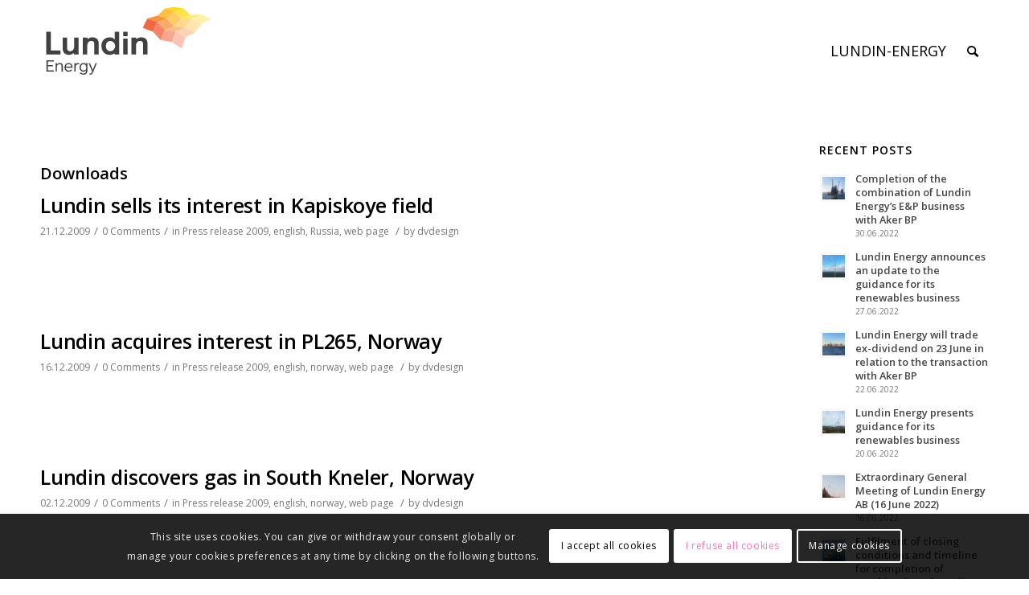

--- FILE ---
content_type: text/html; charset=UTF-8
request_url: https://www.lundin-energy.com/tag/2009/
body_size: 16793
content:
<!DOCTYPE html>
<html lang="en-US" class="html_stretched responsive av-preloader-disabled av-default-lightbox  html_header_top html_logo_left html_main_nav_header html_menu_right html_custom html_header_sticky html_header_shrinking html_mobile_menu_tablet html_header_searchicon html_content_align_center html_header_unstick_top_disabled html_header_stretch_disabled html_av-overlay-side html_av-overlay-side-classic html_av-submenu-noclone html_entry_id_5899 av-cookies-consent-show-message-bar av-cookies-cookie-consent-enabled av-cookies-can-opt-out av-cookies-user-silent-accept avia-cookie-check-browser-settings av-no-preview html_text_menu_active ">
<head>
<meta charset="UTF-8" />
<meta name="robots" content="noindex, nofollow" />


<!-- mobile setting -->
<meta name="viewport" content="width=device-width, initial-scale=1">

<!-- Scripts/CSS and wp_head hook -->

        <script>
            var wpdm_site_url = 'https://www.lundin-energy.com/';
            var wpdm_home_url = 'https://www.lundin-energy.com/';
            var ajax_url = 'https://www.lundin-energy.com/wp-admin/admin-ajax.php';
            var ajaxurl = 'https://www.lundin-energy.com/wp-admin/admin-ajax.php';
            var wpdm_ajax_url = 'https://www.lundin-energy.com/wp-admin/admin-ajax.php';
            var wpdm_ajax_popup = '0';
        </script>


        <script>!function(e,c){e[c]=e[c]+(e[c]&&" ")+"quform-js"}(document.documentElement,"className");</script><title>2009 &#8211; Lundin Energy</title>
<meta name='robots' content='noindex, nofollow' />

				<script type='text/javascript'>

				function avia_cookie_check_sessionStorage()
				{
					//	FF throws error when all cookies blocked !!
					var sessionBlocked = false;
					try
					{
						var test = sessionStorage.getItem( 'aviaCookieRefused' ) != null;
					}
					catch(e)
					{
						sessionBlocked = true;
					}
					
					var aviaCookieRefused = ! sessionBlocked ? sessionStorage.getItem( 'aviaCookieRefused' ) : null;
					
					var html = document.getElementsByTagName('html')[0];

					/**
					 * Set a class to avoid calls to sessionStorage
					 */
					if( sessionBlocked || aviaCookieRefused )
					{
						if( html.className.indexOf('av-cookies-session-refused') < 0 )
						{
							html.className += ' av-cookies-session-refused';
						}
					}
					
					if( sessionBlocked || aviaCookieRefused || document.cookie.match(/aviaCookieConsent/) )
					{
						if( html.className.indexOf('av-cookies-user-silent-accept') >= 0 )
						{
							 html.className = html.className.replace(/\bav-cookies-user-silent-accept\b/g, '');
						}
					}
				}

				avia_cookie_check_sessionStorage();

			</script>
			<link rel='dns-prefetch' href='//www.googletagmanager.com' />
<link rel='dns-prefetch' href='//use.fontawesome.com' />
<link rel="alternate" type="application/rss+xml" title="Lundin Energy &raquo; Feed" href="https://www.lundin-energy.com/feed/" />
<link rel="alternate" type="application/rss+xml" title="Lundin Energy &raquo; Comments Feed" href="https://www.lundin-energy.com/comments/feed/" />
<link rel="alternate" type="application/rss+xml" title="Lundin Energy &raquo; 2009 Tag Feed" href="https://www.lundin-energy.com/tag/2009/feed/" />

<!-- google webfont font replacement -->

			<script type='text/javascript'>

				(function() {
					
					/*	check if webfonts are disabled by user setting via cookie - or user must opt in.	*/
					var html = document.getElementsByTagName('html')[0];
					var cookie_check = html.className.indexOf('av-cookies-needs-opt-in') >= 0 || html.className.indexOf('av-cookies-can-opt-out') >= 0;
					var allow_continue = true;
					var silent_accept_cookie = html.className.indexOf('av-cookies-user-silent-accept') >= 0;

					if( cookie_check && ! silent_accept_cookie )
					{
						if( ! document.cookie.match(/aviaCookieConsent/) || html.className.indexOf('av-cookies-session-refused') >= 0 )
						{
							allow_continue = false;
						}
						else
						{
							if( ! document.cookie.match(/aviaPrivacyRefuseCookiesHideBar/) )
							{
								allow_continue = false;
							}
							else if( ! document.cookie.match(/aviaPrivacyEssentialCookiesEnabled/) )
							{
								allow_continue = false;
							}
							else if( document.cookie.match(/aviaPrivacyGoogleWebfontsDisabled/) )
							{
								allow_continue = false;
							}
						}
					}
					
					if( allow_continue )
					{
						var f = document.createElement('link');
					
						f.type 	= 'text/css';
						f.rel 	= 'stylesheet';
						f.href 	= '//fonts.googleapis.com/css?family=Open+Sans:400,600';
						f.id 	= 'avia-google-webfont';

						document.getElementsByTagName('head')[0].appendChild(f);
					}
				})();
			
			</script>
			<link rel='stylesheet' id='wp-block-library-css' href='https://www.lundin-energy.com/wp-includes/css/dist/block-library/style.min.css?ver=6.3.2' type='text/css' media='all' />
<style id='classic-theme-styles-inline-css' type='text/css'>
/*! This file is auto-generated */
.wp-block-button__link{color:#fff;background-color:#32373c;border-radius:9999px;box-shadow:none;text-decoration:none;padding:calc(.667em + 2px) calc(1.333em + 2px);font-size:1.125em}.wp-block-file__button{background:#32373c;color:#fff;text-decoration:none}
</style>
<style id='global-styles-inline-css' type='text/css'>
body{--wp--preset--color--black: #000000;--wp--preset--color--cyan-bluish-gray: #abb8c3;--wp--preset--color--white: #ffffff;--wp--preset--color--pale-pink: #f78da7;--wp--preset--color--vivid-red: #cf2e2e;--wp--preset--color--luminous-vivid-orange: #ff6900;--wp--preset--color--luminous-vivid-amber: #fcb900;--wp--preset--color--light-green-cyan: #7bdcb5;--wp--preset--color--vivid-green-cyan: #00d084;--wp--preset--color--pale-cyan-blue: #8ed1fc;--wp--preset--color--vivid-cyan-blue: #0693e3;--wp--preset--color--vivid-purple: #9b51e0;--wp--preset--gradient--vivid-cyan-blue-to-vivid-purple: linear-gradient(135deg,rgba(6,147,227,1) 0%,rgb(155,81,224) 100%);--wp--preset--gradient--light-green-cyan-to-vivid-green-cyan: linear-gradient(135deg,rgb(122,220,180) 0%,rgb(0,208,130) 100%);--wp--preset--gradient--luminous-vivid-amber-to-luminous-vivid-orange: linear-gradient(135deg,rgba(252,185,0,1) 0%,rgba(255,105,0,1) 100%);--wp--preset--gradient--luminous-vivid-orange-to-vivid-red: linear-gradient(135deg,rgba(255,105,0,1) 0%,rgb(207,46,46) 100%);--wp--preset--gradient--very-light-gray-to-cyan-bluish-gray: linear-gradient(135deg,rgb(238,238,238) 0%,rgb(169,184,195) 100%);--wp--preset--gradient--cool-to-warm-spectrum: linear-gradient(135deg,rgb(74,234,220) 0%,rgb(151,120,209) 20%,rgb(207,42,186) 40%,rgb(238,44,130) 60%,rgb(251,105,98) 80%,rgb(254,248,76) 100%);--wp--preset--gradient--blush-light-purple: linear-gradient(135deg,rgb(255,206,236) 0%,rgb(152,150,240) 100%);--wp--preset--gradient--blush-bordeaux: linear-gradient(135deg,rgb(254,205,165) 0%,rgb(254,45,45) 50%,rgb(107,0,62) 100%);--wp--preset--gradient--luminous-dusk: linear-gradient(135deg,rgb(255,203,112) 0%,rgb(199,81,192) 50%,rgb(65,88,208) 100%);--wp--preset--gradient--pale-ocean: linear-gradient(135deg,rgb(255,245,203) 0%,rgb(182,227,212) 50%,rgb(51,167,181) 100%);--wp--preset--gradient--electric-grass: linear-gradient(135deg,rgb(202,248,128) 0%,rgb(113,206,126) 100%);--wp--preset--gradient--midnight: linear-gradient(135deg,rgb(2,3,129) 0%,rgb(40,116,252) 100%);--wp--preset--font-size--small: 13px;--wp--preset--font-size--medium: 20px;--wp--preset--font-size--large: 36px;--wp--preset--font-size--x-large: 42px;--wp--preset--spacing--20: 0.44rem;--wp--preset--spacing--30: 0.67rem;--wp--preset--spacing--40: 1rem;--wp--preset--spacing--50: 1.5rem;--wp--preset--spacing--60: 2.25rem;--wp--preset--spacing--70: 3.38rem;--wp--preset--spacing--80: 5.06rem;--wp--preset--shadow--natural: 6px 6px 9px rgba(0, 0, 0, 0.2);--wp--preset--shadow--deep: 12px 12px 50px rgba(0, 0, 0, 0.4);--wp--preset--shadow--sharp: 6px 6px 0px rgba(0, 0, 0, 0.2);--wp--preset--shadow--outlined: 6px 6px 0px -3px rgba(255, 255, 255, 1), 6px 6px rgba(0, 0, 0, 1);--wp--preset--shadow--crisp: 6px 6px 0px rgba(0, 0, 0, 1);}:where(.is-layout-flex){gap: 0.5em;}:where(.is-layout-grid){gap: 0.5em;}body .is-layout-flow > .alignleft{float: left;margin-inline-start: 0;margin-inline-end: 2em;}body .is-layout-flow > .alignright{float: right;margin-inline-start: 2em;margin-inline-end: 0;}body .is-layout-flow > .aligncenter{margin-left: auto !important;margin-right: auto !important;}body .is-layout-constrained > .alignleft{float: left;margin-inline-start: 0;margin-inline-end: 2em;}body .is-layout-constrained > .alignright{float: right;margin-inline-start: 2em;margin-inline-end: 0;}body .is-layout-constrained > .aligncenter{margin-left: auto !important;margin-right: auto !important;}body .is-layout-constrained > :where(:not(.alignleft):not(.alignright):not(.alignfull)){max-width: var(--wp--style--global--content-size);margin-left: auto !important;margin-right: auto !important;}body .is-layout-constrained > .alignwide{max-width: var(--wp--style--global--wide-size);}body .is-layout-flex{display: flex;}body .is-layout-flex{flex-wrap: wrap;align-items: center;}body .is-layout-flex > *{margin: 0;}body .is-layout-grid{display: grid;}body .is-layout-grid > *{margin: 0;}:where(.wp-block-columns.is-layout-flex){gap: 2em;}:where(.wp-block-columns.is-layout-grid){gap: 2em;}:where(.wp-block-post-template.is-layout-flex){gap: 1.25em;}:where(.wp-block-post-template.is-layout-grid){gap: 1.25em;}.has-black-color{color: var(--wp--preset--color--black) !important;}.has-cyan-bluish-gray-color{color: var(--wp--preset--color--cyan-bluish-gray) !important;}.has-white-color{color: var(--wp--preset--color--white) !important;}.has-pale-pink-color{color: var(--wp--preset--color--pale-pink) !important;}.has-vivid-red-color{color: var(--wp--preset--color--vivid-red) !important;}.has-luminous-vivid-orange-color{color: var(--wp--preset--color--luminous-vivid-orange) !important;}.has-luminous-vivid-amber-color{color: var(--wp--preset--color--luminous-vivid-amber) !important;}.has-light-green-cyan-color{color: var(--wp--preset--color--light-green-cyan) !important;}.has-vivid-green-cyan-color{color: var(--wp--preset--color--vivid-green-cyan) !important;}.has-pale-cyan-blue-color{color: var(--wp--preset--color--pale-cyan-blue) !important;}.has-vivid-cyan-blue-color{color: var(--wp--preset--color--vivid-cyan-blue) !important;}.has-vivid-purple-color{color: var(--wp--preset--color--vivid-purple) !important;}.has-black-background-color{background-color: var(--wp--preset--color--black) !important;}.has-cyan-bluish-gray-background-color{background-color: var(--wp--preset--color--cyan-bluish-gray) !important;}.has-white-background-color{background-color: var(--wp--preset--color--white) !important;}.has-pale-pink-background-color{background-color: var(--wp--preset--color--pale-pink) !important;}.has-vivid-red-background-color{background-color: var(--wp--preset--color--vivid-red) !important;}.has-luminous-vivid-orange-background-color{background-color: var(--wp--preset--color--luminous-vivid-orange) !important;}.has-luminous-vivid-amber-background-color{background-color: var(--wp--preset--color--luminous-vivid-amber) !important;}.has-light-green-cyan-background-color{background-color: var(--wp--preset--color--light-green-cyan) !important;}.has-vivid-green-cyan-background-color{background-color: var(--wp--preset--color--vivid-green-cyan) !important;}.has-pale-cyan-blue-background-color{background-color: var(--wp--preset--color--pale-cyan-blue) !important;}.has-vivid-cyan-blue-background-color{background-color: var(--wp--preset--color--vivid-cyan-blue) !important;}.has-vivid-purple-background-color{background-color: var(--wp--preset--color--vivid-purple) !important;}.has-black-border-color{border-color: var(--wp--preset--color--black) !important;}.has-cyan-bluish-gray-border-color{border-color: var(--wp--preset--color--cyan-bluish-gray) !important;}.has-white-border-color{border-color: var(--wp--preset--color--white) !important;}.has-pale-pink-border-color{border-color: var(--wp--preset--color--pale-pink) !important;}.has-vivid-red-border-color{border-color: var(--wp--preset--color--vivid-red) !important;}.has-luminous-vivid-orange-border-color{border-color: var(--wp--preset--color--luminous-vivid-orange) !important;}.has-luminous-vivid-amber-border-color{border-color: var(--wp--preset--color--luminous-vivid-amber) !important;}.has-light-green-cyan-border-color{border-color: var(--wp--preset--color--light-green-cyan) !important;}.has-vivid-green-cyan-border-color{border-color: var(--wp--preset--color--vivid-green-cyan) !important;}.has-pale-cyan-blue-border-color{border-color: var(--wp--preset--color--pale-cyan-blue) !important;}.has-vivid-cyan-blue-border-color{border-color: var(--wp--preset--color--vivid-cyan-blue) !important;}.has-vivid-purple-border-color{border-color: var(--wp--preset--color--vivid-purple) !important;}.has-vivid-cyan-blue-to-vivid-purple-gradient-background{background: var(--wp--preset--gradient--vivid-cyan-blue-to-vivid-purple) !important;}.has-light-green-cyan-to-vivid-green-cyan-gradient-background{background: var(--wp--preset--gradient--light-green-cyan-to-vivid-green-cyan) !important;}.has-luminous-vivid-amber-to-luminous-vivid-orange-gradient-background{background: var(--wp--preset--gradient--luminous-vivid-amber-to-luminous-vivid-orange) !important;}.has-luminous-vivid-orange-to-vivid-red-gradient-background{background: var(--wp--preset--gradient--luminous-vivid-orange-to-vivid-red) !important;}.has-very-light-gray-to-cyan-bluish-gray-gradient-background{background: var(--wp--preset--gradient--very-light-gray-to-cyan-bluish-gray) !important;}.has-cool-to-warm-spectrum-gradient-background{background: var(--wp--preset--gradient--cool-to-warm-spectrum) !important;}.has-blush-light-purple-gradient-background{background: var(--wp--preset--gradient--blush-light-purple) !important;}.has-blush-bordeaux-gradient-background{background: var(--wp--preset--gradient--blush-bordeaux) !important;}.has-luminous-dusk-gradient-background{background: var(--wp--preset--gradient--luminous-dusk) !important;}.has-pale-ocean-gradient-background{background: var(--wp--preset--gradient--pale-ocean) !important;}.has-electric-grass-gradient-background{background: var(--wp--preset--gradient--electric-grass) !important;}.has-midnight-gradient-background{background: var(--wp--preset--gradient--midnight) !important;}.has-small-font-size{font-size: var(--wp--preset--font-size--small) !important;}.has-medium-font-size{font-size: var(--wp--preset--font-size--medium) !important;}.has-large-font-size{font-size: var(--wp--preset--font-size--large) !important;}.has-x-large-font-size{font-size: var(--wp--preset--font-size--x-large) !important;}
.wp-block-navigation a:where(:not(.wp-element-button)){color: inherit;}
:where(.wp-block-post-template.is-layout-flex){gap: 1.25em;}:where(.wp-block-post-template.is-layout-grid){gap: 1.25em;}
:where(.wp-block-columns.is-layout-flex){gap: 2em;}:where(.wp-block-columns.is-layout-grid){gap: 2em;}
.wp-block-pullquote{font-size: 1.5em;line-height: 1.6;}
</style>
<link rel='stylesheet' id='wpdm-font-awesome-css' href='https://use.fontawesome.com/releases/v5.12.1/css/all.css?ver=6.3.2' type='text/css' media='all' />
<link rel='stylesheet' id='wpdm-front-bootstrap-css' href='https://www.lundin-energy.com/wp-content/plugins/download-manager/assets/bootstrap/css/bootstrap.min.css?ver=6.3.2' type='text/css' media='all' />
<link rel='stylesheet' id='wpdm-front-css' href='https://www.lundin-energy.com/wp-content/plugins/download-manager/assets/css/front.css?ver=6.3.2' type='text/css' media='all' />
<link rel='stylesheet' id='quform-css' href='https://www.lundin-energy.com/wp-content/plugins/quform/cache/quform.css?ver=1663169528' type='text/css' media='all' />
<link rel='stylesheet' id='dflip-icons-style-css' href='https://www.lundin-energy.com/wp-content/plugins/dflip/assets/css/themify-icons.min.css?ver=1.6.6' type='text/css' media='all' />
<link rel='stylesheet' id='dflip-style-css' href='https://www.lundin-energy.com/wp-content/plugins/dflip/assets/css/dflip.min.css?ver=1.6.6' type='text/css' media='all' />
<link rel='stylesheet' id='avia-merged-styles-css' href='https://www.lundin-energy.com/wp-content/uploads/dynamic_avia/avia-merged-styles-7eb44c06a151965f844352021c0bab24---62be0772cdc54.css' type='text/css' media='all' />
<script type='text/javascript' src='https://www.lundin-energy.com/wp-includes/js/jquery/jquery.min.js?ver=3.7.0' id='jquery-core-js'></script>
<script type='text/javascript' src='https://www.lundin-energy.com/wp-includes/js/jquery/jquery-migrate.min.js?ver=3.4.1' id='jquery-migrate-js'></script>
<script type='text/javascript' src='https://www.lundin-energy.com/wp-content/plugins/download-manager/assets/bootstrap/js/popper.min.js?ver=6.3.2' id='wpdm-poper-js'></script>
<script type='text/javascript' src='https://www.lundin-energy.com/wp-content/plugins/download-manager/assets/bootstrap/js/bootstrap.min.js?ver=6.3.2' id='wpdm-front-bootstrap-js'></script>
<script type='text/javascript' id='frontjs-js-extra'>
/* <![CDATA[ */
var wpdm_url = {"home":"https:\/\/www.lundin-energy.com\/","site":"https:\/\/www.lundin-energy.com\/","ajax":"https:\/\/www.lundin-energy.com\/wp-admin\/admin-ajax.php"};
var wpdm_asset = {"bsversion":"","spinner":"<i class=\"fas fa-sun fa-spin\"><\/i>"};
/* ]]> */
</script>
<script type='text/javascript' src='https://www.lundin-energy.com/wp-content/plugins/download-manager/assets/js/front.js?ver=5.3.5' id='frontjs-js'></script>

<!-- Google Analytics snippet added by Site Kit -->
<script type='text/javascript' src='https://www.googletagmanager.com/gtag/js?id=UA-16497731-11' id='google_gtagjs-js' async></script>
<script id="google_gtagjs-js-after" type="text/javascript">
window.dataLayer = window.dataLayer || [];function gtag(){dataLayer.push(arguments);}
gtag('set', 'linker', {"domains":["www.lundin-energy.com"]} );
gtag("js", new Date());
gtag("set", "developer_id.dZTNiMT", true);
gtag("config", "UA-16497731-11", {"anonymize_ip":true});
</script>

<!-- End Google Analytics snippet added by Site Kit -->
<link rel="https://api.w.org/" href="https://www.lundin-energy.com/wp-json/" /><link rel="alternate" type="application/json" href="https://www.lundin-energy.com/wp-json/wp/v2/tags/275" /><link rel="EditURI" type="application/rsd+xml" title="RSD" href="https://www.lundin-energy.com/xmlrpc.php?rsd" />
<meta name="generator" content="Site Kit by Google 1.87.0" /><link rel="profile" href="http://gmpg.org/xfn/11" />
<link rel="alternate" type="application/rss+xml" title="Lundin Energy RSS2 Feed" href="https://www.lundin-energy.com/feed/" />
<link rel="pingback" href="https://www.lundin-energy.com/xmlrpc.php" />

<style type='text/css' media='screen'>
 #top #header_main > .container, #top #header_main > .container .main_menu  .av-main-nav > li > a, #top #header_main #menu-item-shop .cart_dropdown_link{ height:125px; line-height: 125px; }
 .html_top_nav_header .av-logo-container{ height:125px;  }
 .html_header_top.html_header_sticky #top #wrap_all #main{ padding-top:125px; } 
</style>
<!--[if lt IE 9]><script src="https://www.lundin-energy.com/wp-content/themes/enfold/js/html5shiv.js"></script><![endif]-->
<link rel="icon" href="http://www.lundin-energy.com/wp-content/uploads/2020/04/Lundin_Energy_favicon.png" type="image/png">
<script data-cfasync="false"> var dFlipLocation = "https://www.lundin-energy.com/wp-content/plugins/dflip/assets/"; var dFlipWPGlobal = {"text":{"toggleSound":"Turn on\/off Sound","toggleThumbnails":"Toggle Thumbnails","toggleOutline":"Toggle Outline\/Bookmark","previousPage":"Previous Page","nextPage":"Next Page","toggleFullscreen":"Toggle Fullscreen","zoomIn":"Zoom In","zoomOut":"Zoom Out","toggleHelp":"Toggle Help","singlePageMode":"Single Page Mode","doublePageMode":"Double Page Mode","downloadPDFFile":"Download PDF File","gotoFirstPage":"Goto First Page","gotoLastPage":"Goto Last Page","share":"Share","mailSubject":"I wanted you to see this FlipBook","mailBody":"Check out this site {{url}}","loading":"Loading"},"moreControls":"download,pageMode,startPage,endPage,sound","hideControls":"","scrollWheel":"true","backgroundColor":"#777","backgroundImage":"","height":"auto","paddingLeft":"20","paddingRight":"20","controlsPosition":"bottom","duration":"800","soundEnable":"true","enableDownload":"true","enableAnalytics":"false","webgl":"false","hard":"none","maxTextureSize":"1600","rangeChunkSize":"524288","zoomRatio":"1.5","stiffness":"3","pageMode":"0","singlePageMode":"0","pageSize":"0","autoPlay":"false","autoPlayDuration":"5000","autoPlayStart":"false","linkTarget":"2","sharePrefix":"flipbook-"};</script>
<!-- To speed up the rendering and to display the site as fast as possible to the user we include some styles and scripts for above the fold content inline -->
<script type="text/javascript">'use strict';var avia_is_mobile=!1;if(/Android|webOS|iPhone|iPad|iPod|BlackBerry|IEMobile|Opera Mini/i.test(navigator.userAgent)&&'ontouchstart' in document.documentElement){avia_is_mobile=!0;document.documentElement.className+=' avia_mobile '}
else{document.documentElement.className+=' avia_desktop '};document.documentElement.className+=' js_active ';(function(){var e=['-webkit-','-moz-','-ms-',''],n='';for(var t in e){if(e[t]+'transform' in document.documentElement.style){document.documentElement.className+=' avia_transform ';n=e[t]+'transform'};if(e[t]+'perspective' in document.documentElement.style)document.documentElement.className+=' avia_transform3d '};if(typeof document.getElementsByClassName=='function'&&typeof document.documentElement.getBoundingClientRect=='function'&&avia_is_mobile==!1){if(n&&window.innerHeight>0){setTimeout(function(){var e=0,o={},a=0,t=document.getElementsByClassName('av-parallax'),i=window.pageYOffset||document.documentElement.scrollTop;for(e=0;e<t.length;e++){t[e].style.top='0px';o=t[e].getBoundingClientRect();a=Math.ceil((window.innerHeight+i-o.top)*0.3);t[e].style[n]='translate(0px, '+a+'px)';t[e].style.top='auto';t[e].className+=' enabled-parallax '}},50)}}})();</script><link rel="icon" href="https://www.lundin-energy.com/wp-content/uploads/2020/04/Lundin_Energy_favicon-36x36.png" sizes="32x32" />
<link rel="icon" href="https://www.lundin-energy.com/wp-content/uploads/2020/04/Lundin_Energy_favicon-256x256.png" sizes="192x192" />
<link rel="apple-touch-icon" href="https://www.lundin-energy.com/wp-content/uploads/2020/04/Lundin_Energy_favicon-180x180.png" />
<meta name="msapplication-TileImage" content="https://www.lundin-energy.com/wp-content/uploads/2020/04/Lundin_Energy_favicon-321x321.png" />
<style type='text/css'>
@font-face {font-family: 'entypo-fontello'; font-weight: normal; font-style: normal; font-display: auto;
src: url('https://www.lundin-energy.com/wp-content/themes/enfold/config-templatebuilder/avia-template-builder/assets/fonts/entypo-fontello.woff2') format('woff2'),
url('https://www.lundin-energy.com/wp-content/themes/enfold/config-templatebuilder/avia-template-builder/assets/fonts/entypo-fontello.woff') format('woff'),
url('https://www.lundin-energy.com/wp-content/themes/enfold/config-templatebuilder/avia-template-builder/assets/fonts/entypo-fontello.ttf') format('truetype'), 
url('https://www.lundin-energy.com/wp-content/themes/enfold/config-templatebuilder/avia-template-builder/assets/fonts/entypo-fontello.svg#entypo-fontello') format('svg'),
url('https://www.lundin-energy.com/wp-content/themes/enfold/config-templatebuilder/avia-template-builder/assets/fonts/entypo-fontello.eot'),
url('https://www.lundin-energy.com/wp-content/themes/enfold/config-templatebuilder/avia-template-builder/assets/fonts/entypo-fontello.eot?#iefix') format('embedded-opentype');
} #top .avia-font-entypo-fontello, body .avia-font-entypo-fontello, html body [data-av_iconfont='entypo-fontello']:before{ font-family: 'entypo-fontello'; }
</style><meta name="generator" content="WordPress Download Manager 5.3.5" />
                <link href="https://fonts.googleapis.com/css?family=Rubik"
              rel="stylesheet">
        <style>
            .w3eden .fetfont,
            .w3eden .btn,
            .w3eden .btn.wpdm-front h3.title,
            .w3eden .wpdm-social-lock-box .IN-widget a span:last-child,
            .w3eden #xfilelist .panel-heading,
            .w3eden .wpdm-frontend-tabs a,
            .w3eden .alert:before,
            .w3eden .panel .panel-heading,
            .w3eden .discount-msg,
            .w3eden .panel.dashboard-panel h3,
            .w3eden #wpdm-dashboard-sidebar .list-group-item,
            .w3eden #package-description .wp-switch-editor,
            .w3eden .w3eden.author-dashbboard .nav.nav-tabs li a,
            .w3eden .wpdm_cart thead th,
            .w3eden #csp .list-group-item,
            .w3eden .modal-title {
                font-family: Rubik, -apple-system, BlinkMacSystemFont, "Segoe UI", Roboto, Helvetica, Arial, sans-serif, "Apple Color Emoji", "Segoe UI Emoji", "Segoe UI Symbol";
                text-transform: uppercase;
                font-weight: 700;
            }
            .w3eden #csp .list-group-item {
                text-transform: unset;
            }


        </style>
            <style>
        /* WPDM Link Template Styles */




        </style>
                <style>

            :root {
                --color-primary: #4a8eff;
                --color-primary-rgb: 74, 142, 255;
                --color-primary-hover: #4a8eff;
                --color-primary-active: #4a8eff;
                --color-secondary: #4a8eff;
                --color-secondary-rgb: 74, 142, 255;
                --color-secondary-hover: #4a8eff;
                --color-secondary-active: #4a8eff;
                --color-success: #18ce0f;
                --color-success-rgb: 24, 206, 15;
                --color-success-hover: #4a8eff;
                --color-success-active: #4a8eff;
                --color-info: #2CA8FF;
                --color-info-rgb: 44, 168, 255;
                --color-info-hover: #2CA8FF;
                --color-info-active: #2CA8FF;
                --color-warning: #f29e0f;
                --color-warning-rgb: 242, 158, 15;
                --color-warning-hover: orange;
                --color-warning-active: orange;
                --color-danger: #ff5062;
                --color-danger-rgb: 255, 80, 98;
                --color-danger-hover: #ff5062;
                --color-danger-active: #ff5062;
                --color-green: #30b570;
                --color-blue: #0073ff;
                --color-purple: #8557D3;
                --color-red: #ff5062;
                --color-muted: rgba(69, 89, 122, 0.6);
                --wpdm-font: "Rubik", -apple-system, BlinkMacSystemFont, "Segoe UI", Roboto, Helvetica, Arial, sans-serif, "Apple Color Emoji", "Segoe UI Emoji", "Segoe UI Symbol";
            }

            .wpdm-download-link.btn.btn-primary {
                border-radius: 4px;
            }


        </style>
        

<!--
Debugging Info for Theme support: 

Theme: Enfold
Version: 4.8.1
Installed: enfold
AviaFramework Version: 5.0
AviaBuilder Version: 4.8
aviaElementManager Version: 1.0.1
- - - - - - - - - - -
ChildTheme: Enfold Child
ChildTheme Version: 1.0
ChildTheme Installed: enfold

ML:512-PU:19-PLA:23
WP:6.3.2
Compress: CSS:all theme files - JS:all theme files
Updates: enabled - token has changed and not verified
PLAu:22
-->
</head>




<body id="top" class="archive tag tag-275  rtl_columns stretched open_sans no_sidebar_border" itemscope="itemscope" itemtype="https://schema.org/WebPage" >

	
	<div id='wrap_all'>

	
<header id='header' class='all_colors header_color light_bg_color  av_header_top av_logo_left av_main_nav_header av_menu_right av_custom av_header_sticky av_header_shrinking av_header_stretch_disabled av_mobile_menu_tablet av_header_searchicon av_header_unstick_top_disabled av_bottom_nav_disabled  av_alternate_logo_active av_header_border_disabled'  role="banner" itemscope="itemscope" itemtype="https://schema.org/WPHeader" >

		<div  id='header_main' class='container_wrap container_wrap_logo'>
	
        <div class='container av-logo-container'><div class='inner-container'><span class='logo'><a href='https://www.lundin-energy.com/'><img height="100" width="300" src='http://www.lundin-energy.com/wp-content/uploads/2020/08/Lundin-220.svg' alt='Lundin Energy' title='' /></a></span><nav class='main_menu' data-selectname='Select a page'  role="navigation" itemscope="itemscope" itemtype="https://schema.org/SiteNavigationElement" ><div class="avia-menu av-main-nav-wrap"><ul id="avia-menu" class="menu av-main-nav"><li id="menu-item-41080" class="menu-item menu-item-type-post_type menu-item-object-page menu-item-home menu-item-top-level menu-item-top-level-1"><a href="https://www.lundin-energy.com/" itemprop="url"><span class="avia-bullet"></span><span class="avia-menu-text">Lundin-Energy</span><span class="avia-menu-fx"><span class="avia-arrow-wrap"><span class="avia-arrow"></span></span></span></a></li>
<li id="menu-item-search" class="noMobile menu-item menu-item-search-dropdown menu-item-avia-special"><a aria-label="Search" href="?s=" rel="nofollow" data-avia-search-tooltip="

&lt;form role=&quot;search&quot; action=&quot;https://www.lundin-energy.com/&quot; id=&quot;searchform&quot; method=&quot;get&quot; class=&quot;&quot;&gt;
	&lt;div&gt;
		&lt;input type=&quot;submit&quot; value=&quot;&quot; id=&quot;searchsubmit&quot; class=&quot;button avia-font-entypo-fontello&quot; /&gt;
		&lt;input type=&quot;text&quot; id=&quot;s&quot; name=&quot;s&quot; value=&quot;&quot; placeholder=&#039;Search&#039; /&gt;
			&lt;/div&gt;
&lt;/form&gt;" aria-hidden='false' data-av_icon='' data-av_iconfont='entypo-fontello'><span class="avia_hidden_link_text">Search</span></a></li><li class="av-burger-menu-main menu-item-avia-special ">
	        			<a href="#" aria-label="Menu" aria-hidden="false">
							<span class="av-hamburger av-hamburger--spin av-js-hamburger">
								<span class="av-hamburger-box">
						          <span class="av-hamburger-inner"></span>
						          <strong>Menu</strong>
								</span>
							</span>
							<span class="avia_hidden_link_text">Menu</span>
						</a>
	        		   </li></ul></div></nav></div> </div> 
		<!-- end container_wrap-->
		</div>
		<div class='header_bg'></div>

<!-- end header -->
</header>
		
	<div id='main' class='all_colors' data-scroll-offset='125'>

	
        <div class='container_wrap container_wrap_first main_color sidebar_right'>

            <div class='container template-blog '>

                <main class='content av-content-small alpha units'  role="main" itemprop="mainContentOfPage" itemscope="itemscope" itemtype="https://schema.org/Blog" >

                    <div class="category-term-description">
                                            </div>

                    <h3 class='post-title tag-page-post-type-title '>Downloads</h3><article class='post-entry post-entry-type-standard post-entry-5899 post-loop-1 post-parity-odd custom post  post-5899 wpdmpro type-wpdmpro status-publish hentry wpdmcategory-press_release wpdmtag-457 wpdmtag-english wpdmtag-russia wpdmtag-web_page'  itemscope="itemscope" itemtype="https://schema.org/CreativeWork" ><div class='blog-meta'></div><div class='entry-content-wrapper clearfix standard-content'><header class="entry-content-header"><h2 class='post-title entry-title '  itemprop="headline" >	<a href='https://www.lundin-energy.com/download/pr_russia_21-12-09_e/' rel='bookmark' title='Permanent Link: Lundin sells its interest in Kapiskoye field'>Lundin sells its interest in Kapiskoye field			<span class='post-format-icon minor-meta'></span>	</a></h2><span class='post-meta-infos'><time class='date-container minor-meta updated' >21.12.2009</time><span class='text-sep text-sep-date'>/</span><span class='comment-container minor-meta'><a href="https://www.lundin-energy.com/download/pr_russia_21-12-09_e/#respond" class="comments-link" >0 Comments</a></span><span class='text-sep text-sep-comment'>/</span><span class="blog-categories minor-meta">in <a href="https://www.lundin-energy.com/downloads/press_release/" rel="tag">Press release</a> <a href="https://www.lundin-energy.com/document-tag/2009/" rel="tag">2009</a>, <a href="https://www.lundin-energy.com/document-tag/english/" rel="tag">english</a>, <a href="https://www.lundin-energy.com/document-tag/russia/" rel="tag">Russia</a>, <a href="https://www.lundin-energy.com/document-tag/web_page/" rel="tag">web page</a> </span><span class="text-sep text-sep-cat">/</span><span class="blog-author minor-meta">by <span class="entry-author-link"  itemprop="author" ><span class="author"><span class="fn"><a href="https://www.lundin-energy.com/author/dvdesign/" title="Posts by dvdesign" rel="author">dvdesign</a></span></span></span></span></span></header><div class="entry-content"  itemprop="text" ></div><footer class="entry-footer"></footer><div class='post_delimiter'></div></div><div class='post_author_timeline'></div><span class='hidden'>
				<span class='av-structured-data'  itemprop="image" itemscope="itemscope" itemtype="https://schema.org/ImageObject" >
						<span itemprop='url'>http://www.lundin-energy.com/wp-content/uploads/2020/08/Lundin-220.svg</span>
						<span itemprop='height'>0</span>
						<span itemprop='width'>0</span>
				</span>
				<span class='av-structured-data'  itemprop="publisher" itemtype="https://schema.org/Organization" itemscope="itemscope" >
						<span itemprop='name'>dvdesign</span>
						<span itemprop='logo' itemscope itemtype='https://schema.org/ImageObject'>
							<span itemprop='url'>http://www.lundin-energy.com/wp-content/uploads/2020/08/Lundin-220.svg</span>
						 </span>
				</span><span class='av-structured-data'  itemprop="author" itemscope="itemscope" itemtype="https://schema.org/Person" ><span itemprop='name'>dvdesign</span></span><span class='av-structured-data'  itemprop="datePublished" datetime="2009-12-21T00:00:00+01:00" >2009-12-21 00:00:00</span><span class='av-structured-data'  itemprop="dateModified" itemtype="https://schema.org/dateModified" >2009-12-21 00:00:00</span><span class='av-structured-data'  itemprop="mainEntityOfPage" itemtype="https://schema.org/mainEntityOfPage" ><span itemprop='name'>Lundin sells its interest in Kapiskoye field</span></span></span></article><article class='post-entry post-entry-type-standard post-entry-5896 post-loop-2 post-parity-even custom post  post-5896 wpdmpro type-wpdmpro status-publish hentry wpdmcategory-press_release wpdmtag-457 wpdmtag-english wpdmtag-norway wpdmtag-web_page'  itemscope="itemscope" itemtype="https://schema.org/CreativeWork" ><div class='blog-meta'></div><div class='entry-content-wrapper clearfix standard-content'><header class="entry-content-header"><h2 class='post-title entry-title '  itemprop="headline" >	<a href='https://www.lundin-energy.com/download/pr_norway_16-12-09_e/' rel='bookmark' title='Permanent Link: Lundin acquires interest in PL265, Norway'>Lundin acquires interest in PL265, Norway			<span class='post-format-icon minor-meta'></span>	</a></h2><span class='post-meta-infos'><time class='date-container minor-meta updated' >16.12.2009</time><span class='text-sep text-sep-date'>/</span><span class='comment-container minor-meta'><a href="https://www.lundin-energy.com/download/pr_norway_16-12-09_e/#respond" class="comments-link" >0 Comments</a></span><span class='text-sep text-sep-comment'>/</span><span class="blog-categories minor-meta">in <a href="https://www.lundin-energy.com/downloads/press_release/" rel="tag">Press release</a> <a href="https://www.lundin-energy.com/document-tag/2009/" rel="tag">2009</a>, <a href="https://www.lundin-energy.com/document-tag/english/" rel="tag">english</a>, <a href="https://www.lundin-energy.com/document-tag/norway/" rel="tag">norway</a>, <a href="https://www.lundin-energy.com/document-tag/web_page/" rel="tag">web page</a> </span><span class="text-sep text-sep-cat">/</span><span class="blog-author minor-meta">by <span class="entry-author-link"  itemprop="author" ><span class="author"><span class="fn"><a href="https://www.lundin-energy.com/author/dvdesign/" title="Posts by dvdesign" rel="author">dvdesign</a></span></span></span></span></span></header><div class="entry-content"  itemprop="text" ></div><footer class="entry-footer"></footer><div class='post_delimiter'></div></div><div class='post_author_timeline'></div><span class='hidden'>
				<span class='av-structured-data'  itemprop="image" itemscope="itemscope" itemtype="https://schema.org/ImageObject" >
						<span itemprop='url'>http://www.lundin-energy.com/wp-content/uploads/2020/08/Lundin-220.svg</span>
						<span itemprop='height'>0</span>
						<span itemprop='width'>0</span>
				</span>
				<span class='av-structured-data'  itemprop="publisher" itemtype="https://schema.org/Organization" itemscope="itemscope" >
						<span itemprop='name'>dvdesign</span>
						<span itemprop='logo' itemscope itemtype='https://schema.org/ImageObject'>
							<span itemprop='url'>http://www.lundin-energy.com/wp-content/uploads/2020/08/Lundin-220.svg</span>
						 </span>
				</span><span class='av-structured-data'  itemprop="author" itemscope="itemscope" itemtype="https://schema.org/Person" ><span itemprop='name'>dvdesign</span></span><span class='av-structured-data'  itemprop="datePublished" datetime="2009-12-16T00:00:00+01:00" >2009-12-16 00:00:00</span><span class='av-structured-data'  itemprop="dateModified" itemtype="https://schema.org/dateModified" >2009-12-16 00:00:00</span><span class='av-structured-data'  itemprop="mainEntityOfPage" itemtype="https://schema.org/mainEntityOfPage" ><span itemprop='name'>Lundin acquires interest in PL265, Norway</span></span></span></article><article class='post-entry post-entry-type-standard post-entry-5895 post-loop-3 post-parity-odd custom post  post-5895 wpdmpro type-wpdmpro status-publish hentry wpdmcategory-press_release wpdmtag-457 wpdmtag-english wpdmtag-norway wpdmtag-web_page'  itemscope="itemscope" itemtype="https://schema.org/CreativeWork" ><div class='blog-meta'></div><div class='entry-content-wrapper clearfix standard-content'><header class="entry-content-header"><h2 class='post-title entry-title '  itemprop="headline" >	<a href='https://www.lundin-energy.com/download/pr_norway_02-12-09_e/' rel='bookmark' title='Permanent Link: Lundin discovers gas in South Kneler, Norway'>Lundin discovers gas in South Kneler, Norway			<span class='post-format-icon minor-meta'></span>	</a></h2><span class='post-meta-infos'><time class='date-container minor-meta updated' >02.12.2009</time><span class='text-sep text-sep-date'>/</span><span class='comment-container minor-meta'><a href="https://www.lundin-energy.com/download/pr_norway_02-12-09_e/#respond" class="comments-link" >0 Comments</a></span><span class='text-sep text-sep-comment'>/</span><span class="blog-categories minor-meta">in <a href="https://www.lundin-energy.com/downloads/press_release/" rel="tag">Press release</a> <a href="https://www.lundin-energy.com/document-tag/2009/" rel="tag">2009</a>, <a href="https://www.lundin-energy.com/document-tag/english/" rel="tag">english</a>, <a href="https://www.lundin-energy.com/document-tag/norway/" rel="tag">norway</a>, <a href="https://www.lundin-energy.com/document-tag/web_page/" rel="tag">web page</a> </span><span class="text-sep text-sep-cat">/</span><span class="blog-author minor-meta">by <span class="entry-author-link"  itemprop="author" ><span class="author"><span class="fn"><a href="https://www.lundin-energy.com/author/dvdesign/" title="Posts by dvdesign" rel="author">dvdesign</a></span></span></span></span></span></header><div class="entry-content"  itemprop="text" ></div><footer class="entry-footer"></footer><div class='post_delimiter'></div></div><div class='post_author_timeline'></div><span class='hidden'>
				<span class='av-structured-data'  itemprop="image" itemscope="itemscope" itemtype="https://schema.org/ImageObject" >
						<span itemprop='url'>http://www.lundin-energy.com/wp-content/uploads/2020/08/Lundin-220.svg</span>
						<span itemprop='height'>0</span>
						<span itemprop='width'>0</span>
				</span>
				<span class='av-structured-data'  itemprop="publisher" itemtype="https://schema.org/Organization" itemscope="itemscope" >
						<span itemprop='name'>dvdesign</span>
						<span itemprop='logo' itemscope itemtype='https://schema.org/ImageObject'>
							<span itemprop='url'>http://www.lundin-energy.com/wp-content/uploads/2020/08/Lundin-220.svg</span>
						 </span>
				</span><span class='av-structured-data'  itemprop="author" itemscope="itemscope" itemtype="https://schema.org/Person" ><span itemprop='name'>dvdesign</span></span><span class='av-structured-data'  itemprop="datePublished" datetime="2009-12-02T00:00:00+01:00" >2009-12-02 00:00:00</span><span class='av-structured-data'  itemprop="dateModified" itemtype="https://schema.org/dateModified" >2009-12-02 00:00:00</span><span class='av-structured-data'  itemprop="mainEntityOfPage" itemtype="https://schema.org/mainEntityOfPage" ><span itemprop='name'>Lundin discovers gas in South Kneler, Norway</span></span></span></article><article class='post-entry post-entry-type-standard post-entry-5892 post-loop-4 post-parity-even custom post  post-5892 wpdmpro type-wpdmpro status-publish hentry wpdmcategory-press_release wpdmtag-457 wpdmtag-english wpdmtag-norway wpdmtag-web_page'  itemscope="itemscope" itemtype="https://schema.org/CreativeWork" ><div class='blog-meta'></div><div class='entry-content-wrapper clearfix standard-content'><header class="entry-content-header"><h2 class='post-title entry-title '  itemprop="headline" >	<a href='https://www.lundin-energy.com/download/pr_norway_01-12-09a_e/' rel='bookmark' title='Permanent Link: Appraisal well spudded on Luno, PL338, Norway'>Appraisal well spudded on Luno, PL338, Norway			<span class='post-format-icon minor-meta'></span>	</a></h2><span class='post-meta-infos'><time class='date-container minor-meta updated' >01.12.2009</time><span class='text-sep text-sep-date'>/</span><span class='comment-container minor-meta'><a href="https://www.lundin-energy.com/download/pr_norway_01-12-09a_e/#respond" class="comments-link" >0 Comments</a></span><span class='text-sep text-sep-comment'>/</span><span class="blog-categories minor-meta">in <a href="https://www.lundin-energy.com/downloads/press_release/" rel="tag">Press release</a> <a href="https://www.lundin-energy.com/document-tag/2009/" rel="tag">2009</a>, <a href="https://www.lundin-energy.com/document-tag/english/" rel="tag">english</a>, <a href="https://www.lundin-energy.com/document-tag/norway/" rel="tag">norway</a>, <a href="https://www.lundin-energy.com/document-tag/web_page/" rel="tag">web page</a> </span><span class="text-sep text-sep-cat">/</span><span class="blog-author minor-meta">by <span class="entry-author-link"  itemprop="author" ><span class="author"><span class="fn"><a href="https://www.lundin-energy.com/author/dvdesign/" title="Posts by dvdesign" rel="author">dvdesign</a></span></span></span></span></span></header><div class="entry-content"  itemprop="text" ></div><footer class="entry-footer"></footer><div class='post_delimiter'></div></div><div class='post_author_timeline'></div><span class='hidden'>
				<span class='av-structured-data'  itemprop="image" itemscope="itemscope" itemtype="https://schema.org/ImageObject" >
						<span itemprop='url'>http://www.lundin-energy.com/wp-content/uploads/2020/08/Lundin-220.svg</span>
						<span itemprop='height'>0</span>
						<span itemprop='width'>0</span>
				</span>
				<span class='av-structured-data'  itemprop="publisher" itemtype="https://schema.org/Organization" itemscope="itemscope" >
						<span itemprop='name'>dvdesign</span>
						<span itemprop='logo' itemscope itemtype='https://schema.org/ImageObject'>
							<span itemprop='url'>http://www.lundin-energy.com/wp-content/uploads/2020/08/Lundin-220.svg</span>
						 </span>
				</span><span class='av-structured-data'  itemprop="author" itemscope="itemscope" itemtype="https://schema.org/Person" ><span itemprop='name'>dvdesign</span></span><span class='av-structured-data'  itemprop="datePublished" datetime="2009-12-01T00:00:00+01:00" >2009-12-01 00:00:00</span><span class='av-structured-data'  itemprop="dateModified" itemtype="https://schema.org/dateModified" >2009-12-01 00:00:00</span><span class='av-structured-data'  itemprop="mainEntityOfPage" itemtype="https://schema.org/mainEntityOfPage" ><span itemprop='name'>Appraisal well spudded on Luno, PL338, Norway</span></span></span></article><article class='post-entry post-entry-type-standard post-entry-5890 post-loop-5 post-parity-odd custom post  post-5890 wpdmpro type-wpdmpro status-publish hentry wpdmcategory-press_release wpdmtag-457 wpdmtag-english wpdmtag-indonesia wpdmtag-web_page'  itemscope="itemscope" itemtype="https://schema.org/CreativeWork" ><div class='blog-meta'></div><div class='entry-content-wrapper clearfix standard-content'><header class="entry-content-header"><h2 class='post-title entry-title '  itemprop="headline" >	<a href='https://www.lundin-energy.com/download/pr_indonesia_27-11-09_e/' rel='bookmark' title='Permanent Link: Farmout agreement for Rangkas Block, Indonesia'>Farmout agreement for Rangkas Block, Indonesia			<span class='post-format-icon minor-meta'></span>	</a></h2><span class='post-meta-infos'><time class='date-container minor-meta updated' >27.11.2009</time><span class='text-sep text-sep-date'>/</span><span class='comment-container minor-meta'><a href="https://www.lundin-energy.com/download/pr_indonesia_27-11-09_e/#respond" class="comments-link" >0 Comments</a></span><span class='text-sep text-sep-comment'>/</span><span class="blog-categories minor-meta">in <a href="https://www.lundin-energy.com/downloads/press_release/" rel="tag">Press release</a> <a href="https://www.lundin-energy.com/document-tag/2009/" rel="tag">2009</a>, <a href="https://www.lundin-energy.com/document-tag/english/" rel="tag">english</a>, <a href="https://www.lundin-energy.com/document-tag/indonesia/" rel="tag">Indonesia</a>, <a href="https://www.lundin-energy.com/document-tag/web_page/" rel="tag">web page</a> </span><span class="text-sep text-sep-cat">/</span><span class="blog-author minor-meta">by <span class="entry-author-link"  itemprop="author" ><span class="author"><span class="fn"><a href="https://www.lundin-energy.com/author/dvdesign/" title="Posts by dvdesign" rel="author">dvdesign</a></span></span></span></span></span></header><div class="entry-content"  itemprop="text" ></div><footer class="entry-footer"></footer><div class='post_delimiter'></div></div><div class='post_author_timeline'></div><span class='hidden'>
				<span class='av-structured-data'  itemprop="image" itemscope="itemscope" itemtype="https://schema.org/ImageObject" >
						<span itemprop='url'>http://www.lundin-energy.com/wp-content/uploads/2020/08/Lundin-220.svg</span>
						<span itemprop='height'>0</span>
						<span itemprop='width'>0</span>
				</span>
				<span class='av-structured-data'  itemprop="publisher" itemtype="https://schema.org/Organization" itemscope="itemscope" >
						<span itemprop='name'>dvdesign</span>
						<span itemprop='logo' itemscope itemtype='https://schema.org/ImageObject'>
							<span itemprop='url'>http://www.lundin-energy.com/wp-content/uploads/2020/08/Lundin-220.svg</span>
						 </span>
				</span><span class='av-structured-data'  itemprop="author" itemscope="itemscope" itemtype="https://schema.org/Person" ><span itemprop='name'>dvdesign</span></span><span class='av-structured-data'  itemprop="datePublished" datetime="2009-11-27T00:00:00+01:00" >2009-11-27 00:00:00</span><span class='av-structured-data'  itemprop="dateModified" itemtype="https://schema.org/dateModified" >2009-11-27 00:00:00</span><span class='av-structured-data'  itemprop="mainEntityOfPage" itemtype="https://schema.org/mainEntityOfPage" ><span itemprop='name'>Farmout agreement for Rangkas Block, Indonesia</span></span></span></article><article class='post-entry post-entry-type-standard post-entry-5889 post-loop-6 post-parity-even custom post  post-5889 wpdmpro type-wpdmpro status-publish hentry wpdmcategory-press_release wpdmtag-457 wpdmtag-english wpdmtag-russia wpdmtag-web_page'  itemscope="itemscope" itemtype="https://schema.org/CreativeWork" ><div class='blog-meta'></div><div class='entry-content-wrapper clearfix standard-content'><header class="entry-content-header"><h2 class='post-title entry-title '  itemprop="headline" >	<a href='https://www.lundin-energy.com/download/pr_russia_25-11-09_e/' rel='bookmark' title='Permanent Link: Lundin completes Petrovskaya well in Russia'>Lundin completes Petrovskaya well in Russia			<span class='post-format-icon minor-meta'></span>	</a></h2><span class='post-meta-infos'><time class='date-container minor-meta updated' >25.11.2009</time><span class='text-sep text-sep-date'>/</span><span class='comment-container minor-meta'><a href="https://www.lundin-energy.com/download/pr_russia_25-11-09_e/#respond" class="comments-link" >0 Comments</a></span><span class='text-sep text-sep-comment'>/</span><span class="blog-categories minor-meta">in <a href="https://www.lundin-energy.com/downloads/press_release/" rel="tag">Press release</a> <a href="https://www.lundin-energy.com/document-tag/2009/" rel="tag">2009</a>, <a href="https://www.lundin-energy.com/document-tag/english/" rel="tag">english</a>, <a href="https://www.lundin-energy.com/document-tag/russia/" rel="tag">Russia</a>, <a href="https://www.lundin-energy.com/document-tag/web_page/" rel="tag">web page</a> </span><span class="text-sep text-sep-cat">/</span><span class="blog-author minor-meta">by <span class="entry-author-link"  itemprop="author" ><span class="author"><span class="fn"><a href="https://www.lundin-energy.com/author/dvdesign/" title="Posts by dvdesign" rel="author">dvdesign</a></span></span></span></span></span></header><div class="entry-content"  itemprop="text" ></div><footer class="entry-footer"></footer><div class='post_delimiter'></div></div><div class='post_author_timeline'></div><span class='hidden'>
				<span class='av-structured-data'  itemprop="image" itemscope="itemscope" itemtype="https://schema.org/ImageObject" >
						<span itemprop='url'>http://www.lundin-energy.com/wp-content/uploads/2020/08/Lundin-220.svg</span>
						<span itemprop='height'>0</span>
						<span itemprop='width'>0</span>
				</span>
				<span class='av-structured-data'  itemprop="publisher" itemtype="https://schema.org/Organization" itemscope="itemscope" >
						<span itemprop='name'>dvdesign</span>
						<span itemprop='logo' itemscope itemtype='https://schema.org/ImageObject'>
							<span itemprop='url'>http://www.lundin-energy.com/wp-content/uploads/2020/08/Lundin-220.svg</span>
						 </span>
				</span><span class='av-structured-data'  itemprop="author" itemscope="itemscope" itemtype="https://schema.org/Person" ><span itemprop='name'>dvdesign</span></span><span class='av-structured-data'  itemprop="datePublished" datetime="2009-11-25T00:00:00+01:00" >2009-11-25 00:00:00</span><span class='av-structured-data'  itemprop="dateModified" itemtype="https://schema.org/dateModified" >2009-11-25 00:00:00</span><span class='av-structured-data'  itemprop="mainEntityOfPage" itemtype="https://schema.org/mainEntityOfPage" ><span itemprop='name'>Lundin completes Petrovskaya well in Russia</span></span></span></article><article class='post-entry post-entry-type-standard post-entry-5886 post-loop-7 post-parity-odd custom post  post-5886 wpdmpro type-wpdmpro status-publish hentry wpdmcategory-press_release wpdmtag-457 wpdmtag-congo wpdmtag-english wpdmtag-web_page'  itemscope="itemscope" itemtype="https://schema.org/CreativeWork" ><div class='blog-meta'></div><div class='entry-content-wrapper clearfix standard-content'><header class="entry-content-header"><h2 class='post-title entry-title '  itemprop="headline" >	<a href='https://www.lundin-energy.com/download/pr_congo_23-11-09_e/' rel='bookmark' title='Permanent Link: Viodo production test completed, Congo'>Viodo production test completed, Congo			<span class='post-format-icon minor-meta'></span>	</a></h2><span class='post-meta-infos'><time class='date-container minor-meta updated' >23.11.2009</time><span class='text-sep text-sep-date'>/</span><span class='comment-container minor-meta'><a href="https://www.lundin-energy.com/download/pr_congo_23-11-09_e/#respond" class="comments-link" >0 Comments</a></span><span class='text-sep text-sep-comment'>/</span><span class="blog-categories minor-meta">in <a href="https://www.lundin-energy.com/downloads/press_release/" rel="tag">Press release</a> <a href="https://www.lundin-energy.com/document-tag/2009/" rel="tag">2009</a>, <a href="https://www.lundin-energy.com/document-tag/congo/" rel="tag">Congo</a>, <a href="https://www.lundin-energy.com/document-tag/english/" rel="tag">english</a>, <a href="https://www.lundin-energy.com/document-tag/web_page/" rel="tag">web page</a> </span><span class="text-sep text-sep-cat">/</span><span class="blog-author minor-meta">by <span class="entry-author-link"  itemprop="author" ><span class="author"><span class="fn"><a href="https://www.lundin-energy.com/author/dvdesign/" title="Posts by dvdesign" rel="author">dvdesign</a></span></span></span></span></span></header><div class="entry-content"  itemprop="text" ></div><footer class="entry-footer"></footer><div class='post_delimiter'></div></div><div class='post_author_timeline'></div><span class='hidden'>
				<span class='av-structured-data'  itemprop="image" itemscope="itemscope" itemtype="https://schema.org/ImageObject" >
						<span itemprop='url'>http://www.lundin-energy.com/wp-content/uploads/2020/08/Lundin-220.svg</span>
						<span itemprop='height'>0</span>
						<span itemprop='width'>0</span>
				</span>
				<span class='av-structured-data'  itemprop="publisher" itemtype="https://schema.org/Organization" itemscope="itemscope" >
						<span itemprop='name'>dvdesign</span>
						<span itemprop='logo' itemscope itemtype='https://schema.org/ImageObject'>
							<span itemprop='url'>http://www.lundin-energy.com/wp-content/uploads/2020/08/Lundin-220.svg</span>
						 </span>
				</span><span class='av-structured-data'  itemprop="author" itemscope="itemscope" itemtype="https://schema.org/Person" ><span itemprop='name'>dvdesign</span></span><span class='av-structured-data'  itemprop="datePublished" datetime="2009-11-23T00:00:00+01:00" >2009-11-23 00:00:00</span><span class='av-structured-data'  itemprop="dateModified" itemtype="https://schema.org/dateModified" >2009-11-23 00:00:00</span><span class='av-structured-data'  itemprop="mainEntityOfPage" itemtype="https://schema.org/mainEntityOfPage" ><span itemprop='name'>Viodo production test completed, Congo</span></span></span></article><article class='post-entry post-entry-type-standard post-entry-5883 post-loop-8 post-parity-even custom post  post-5883 wpdmpro type-wpdmpro status-publish hentry wpdmcategory-press_release wpdmtag-457 wpdmtag-english wpdmtag-norway wpdmtag-web_page'  itemscope="itemscope" itemtype="https://schema.org/CreativeWork" ><div class='blog-meta'></div><div class='entry-content-wrapper clearfix standard-content'><header class="entry-content-header"><h2 class='post-title entry-title '  itemprop="headline" >	<a href='https://www.lundin-energy.com/download/pr_norway_19-11-09_e/' rel='bookmark' title='Permanent Link: Viper &#8211; oil discovery in PL203, Norway'>Viper &#8211; oil discovery in PL203, Norway			<span class='post-format-icon minor-meta'></span>	</a></h2><span class='post-meta-infos'><time class='date-container minor-meta updated' >19.11.2009</time><span class='text-sep text-sep-date'>/</span><span class='comment-container minor-meta'><a href="https://www.lundin-energy.com/download/pr_norway_19-11-09_e/#respond" class="comments-link" >0 Comments</a></span><span class='text-sep text-sep-comment'>/</span><span class="blog-categories minor-meta">in <a href="https://www.lundin-energy.com/downloads/press_release/" rel="tag">Press release</a> <a href="https://www.lundin-energy.com/document-tag/2009/" rel="tag">2009</a>, <a href="https://www.lundin-energy.com/document-tag/english/" rel="tag">english</a>, <a href="https://www.lundin-energy.com/document-tag/norway/" rel="tag">norway</a>, <a href="https://www.lundin-energy.com/document-tag/web_page/" rel="tag">web page</a> </span><span class="text-sep text-sep-cat">/</span><span class="blog-author minor-meta">by <span class="entry-author-link"  itemprop="author" ><span class="author"><span class="fn"><a href="https://www.lundin-energy.com/author/dvdesign/" title="Posts by dvdesign" rel="author">dvdesign</a></span></span></span></span></span></header><div class="entry-content"  itemprop="text" ></div><footer class="entry-footer"></footer><div class='post_delimiter'></div></div><div class='post_author_timeline'></div><span class='hidden'>
				<span class='av-structured-data'  itemprop="image" itemscope="itemscope" itemtype="https://schema.org/ImageObject" >
						<span itemprop='url'>http://www.lundin-energy.com/wp-content/uploads/2020/08/Lundin-220.svg</span>
						<span itemprop='height'>0</span>
						<span itemprop='width'>0</span>
				</span>
				<span class='av-structured-data'  itemprop="publisher" itemtype="https://schema.org/Organization" itemscope="itemscope" >
						<span itemprop='name'>dvdesign</span>
						<span itemprop='logo' itemscope itemtype='https://schema.org/ImageObject'>
							<span itemprop='url'>http://www.lundin-energy.com/wp-content/uploads/2020/08/Lundin-220.svg</span>
						 </span>
				</span><span class='av-structured-data'  itemprop="author" itemscope="itemscope" itemtype="https://schema.org/Person" ><span itemprop='name'>dvdesign</span></span><span class='av-structured-data'  itemprop="datePublished" datetime="2009-11-19T00:00:00+01:00" >2009-11-19 00:00:00</span><span class='av-structured-data'  itemprop="dateModified" itemtype="https://schema.org/dateModified" >2009-11-19 00:00:00</span><span class='av-structured-data'  itemprop="mainEntityOfPage" itemtype="https://schema.org/mainEntityOfPage" ><span itemprop='name'>Viper &#8211; oil discovery in PL203, Norway</span></span></span></article><article class='post-entry post-entry-type-standard post-entry-5884 post-loop-9 post-parity-odd post-entry-last custom post  post-5884 wpdmpro type-wpdmpro status-publish hentry wpdmcategory-corporate_responsibility wpdmtag-457 wpdmtag-corporate wpdmtag-english wpdmtag-pdf'  itemscope="itemscope" itemtype="https://schema.org/CreativeWork" ><div class='blog-meta'></div><div class='entry-content-wrapper clearfix standard-content'><header class="entry-content-header"><h2 class='post-title entry-title '  itemprop="headline" >	<a href='https://www.lundin-energy.com/download/ot_remuneration_e/' rel='bookmark' title='Permanent Link: Remuneration policy'>Remuneration policy			<span class='post-format-icon minor-meta'></span>	</a></h2><span class='post-meta-infos'><time class='date-container minor-meta updated' >19.11.2009</time><span class='text-sep text-sep-date'>/</span><span class='comment-container minor-meta'><a href="https://www.lundin-energy.com/download/ot_remuneration_e/#respond" class="comments-link" >0 Comments</a></span><span class='text-sep text-sep-comment'>/</span><span class="blog-categories minor-meta">in <a href="https://www.lundin-energy.com/downloads/corporate_responsibility/" rel="tag">Corporate Responsibility</a> <a href="https://www.lundin-energy.com/document-tag/2009/" rel="tag">2009</a>, <a href="https://www.lundin-energy.com/document-tag/corporate/" rel="tag">Corporate</a>, <a href="https://www.lundin-energy.com/document-tag/english/" rel="tag">english</a>, <a href="https://www.lundin-energy.com/document-tag/pdf/" rel="tag">pdf</a> </span><span class="text-sep text-sep-cat">/</span><span class="blog-author minor-meta">by <span class="entry-author-link"  itemprop="author" ><span class="author"><span class="fn"><a href="https://www.lundin-energy.com/author/dvdesign/" title="Posts by dvdesign" rel="author">dvdesign</a></span></span></span></span></span></header><div class="entry-content"  itemprop="text" ></div><footer class="entry-footer"></footer><div class='post_delimiter'></div></div><div class='post_author_timeline'></div><span class='hidden'>
				<span class='av-structured-data'  itemprop="image" itemscope="itemscope" itemtype="https://schema.org/ImageObject" >
						<span itemprop='url'>http://www.lundin-energy.com/wp-content/uploads/2020/08/Lundin-220.svg</span>
						<span itemprop='height'>0</span>
						<span itemprop='width'>0</span>
				</span>
				<span class='av-structured-data'  itemprop="publisher" itemtype="https://schema.org/Organization" itemscope="itemscope" >
						<span itemprop='name'>dvdesign</span>
						<span itemprop='logo' itemscope itemtype='https://schema.org/ImageObject'>
							<span itemprop='url'>http://www.lundin-energy.com/wp-content/uploads/2020/08/Lundin-220.svg</span>
						 </span>
				</span><span class='av-structured-data'  itemprop="author" itemscope="itemscope" itemtype="https://schema.org/Person" ><span itemprop='name'>dvdesign</span></span><span class='av-structured-data'  itemprop="datePublished" datetime="2009-11-19T00:00:00+01:00" >2009-11-19 00:00:00</span><span class='av-structured-data'  itemprop="dateModified" itemtype="https://schema.org/dateModified" >2009-11-19 00:00:00</span><span class='av-structured-data'  itemprop="mainEntityOfPage" itemtype="https://schema.org/mainEntityOfPage" ><span itemprop='name'>Remuneration policy</span></span></span></article><div class='custom'><nav class='pagination'><span class='pagination-meta'>Page 1 of 10</span><span class='current'>1</span><a href='https://www.lundin-energy.com/tag/2009/page/2/' class='inactive next_page' >2</a><a href='https://www.lundin-energy.com/tag/2009/page/3/' class='inactive' >3</a><a href='https://www.lundin-energy.com/tag/2009/page/2/'>&rsaquo;</a><a href='https://www.lundin-energy.com/tag/2009/page/10/'>&raquo;</a></nav>
</div>
                <!--end content-->
                </main>

                <aside class='sidebar sidebar_right  smartphones_sidebar_active alpha units'  role="complementary" itemscope="itemscope" itemtype="https://schema.org/WPSideBar" ><div class='inner_sidebar extralight-border'><section id="newsbox-2" class="widget clearfix newsbox"><h3 class="widgettitle">RECENT POSTS</h3><ul class="news-wrap image_size_widget"><li class="news-content post-format-standard"><a class='news-link' title='Completion of the combination of Lundin Energy’s E&#038;P business with Aker BP' href='https://www.lundin-energy.com/completion-of-the-combination-of-lundin-energys-ep-business-with-aker-bp/'><span class='news-thumb '><img width="36" height="24" src="https://www.lundin-energy.com/wp-content/uploads/2022/04/Johan-Sverdrup-P2-Platform-36x24.jpg" class="wp-image-40180 avia-img-lazy-loading-40180 attachment-widget size-widget wp-post-image" alt="Johan Sverdrup P2 Platform" decoding="async" srcset="https://www.lundin-energy.com/wp-content/uploads/2022/04/Johan-Sverdrup-P2-Platform-36x24.jpg 36w, https://www.lundin-energy.com/wp-content/uploads/2022/04/Johan-Sverdrup-P2-Platform-512x339.jpg 512w, https://www.lundin-energy.com/wp-content/uploads/2022/04/Johan-Sverdrup-P2-Platform-256x170.jpg 256w, https://www.lundin-energy.com/wp-content/uploads/2022/04/Johan-Sverdrup-P2-Platform-768x509.jpg 768w, https://www.lundin-energy.com/wp-content/uploads/2022/04/Johan-Sverdrup-P2-Platform-792x525.jpg 792w, https://www.lundin-energy.com/wp-content/uploads/2022/04/Johan-Sverdrup-P2-Platform-495x328.jpg 495w, https://www.lundin-energy.com/wp-content/uploads/2022/04/Johan-Sverdrup-P2-Platform-260x172.jpg 260w, https://www.lundin-energy.com/wp-content/uploads/2022/04/Johan-Sverdrup-P2-Platform-845x560.jpg 845w, https://www.lundin-energy.com/wp-content/uploads/2022/04/Johan-Sverdrup-P2-Platform-566x375.jpg 566w, https://www.lundin-energy.com/wp-content/uploads/2022/04/Johan-Sverdrup-P2-Platform-705x467.jpg 705w, https://www.lundin-energy.com/wp-content/uploads/2022/04/Johan-Sverdrup-P2-Platform-484x321.jpg 484w, https://www.lundin-energy.com/wp-content/uploads/2022/04/Johan-Sverdrup-P2-Platform-638x423.jpg 638w, https://www.lundin-energy.com/wp-content/uploads/2022/04/Johan-Sverdrup-P2-Platform.jpg 896w" sizes="(max-width: 36px) 100vw, 36px" /></span><strong class='news-headline'>Completion of the combination of Lundin Energy’s E&#038;P business with Aker BP<span class='news-time'>30.06.2022</span></strong></a></li><li class="news-content post-format-standard"><a class='news-link' title='Lundin Energy announces an update to the guidance for its renewables business' href='https://www.lundin-energy.com/lundin-energy-announces-an-update-to-the-guidance-for-its-renewables-business/'><span class='news-thumb '><img width="36" height="24" src="https://www.lundin-energy.com/wp-content/uploads/2022/06/MLK-Windturbines-solo-DJI_0879-36x24.jpg" class="wp-image-40805 avia-img-lazy-loading-40805 attachment-widget size-widget wp-post-image" alt="" decoding="async" srcset="https://www.lundin-energy.com/wp-content/uploads/2022/06/MLK-Windturbines-solo-DJI_0879-36x24.jpg 36w, https://www.lundin-energy.com/wp-content/uploads/2022/06/MLK-Windturbines-solo-DJI_0879-512x339.jpg 512w, https://www.lundin-energy.com/wp-content/uploads/2022/06/MLK-Windturbines-solo-DJI_0879-256x170.jpg 256w, https://www.lundin-energy.com/wp-content/uploads/2022/06/MLK-Windturbines-solo-DJI_0879-768x509.jpg 768w, https://www.lundin-energy.com/wp-content/uploads/2022/06/MLK-Windturbines-solo-DJI_0879-792x525.jpg 792w, https://www.lundin-energy.com/wp-content/uploads/2022/06/MLK-Windturbines-solo-DJI_0879-495x328.jpg 495w, https://www.lundin-energy.com/wp-content/uploads/2022/06/MLK-Windturbines-solo-DJI_0879-260x172.jpg 260w, https://www.lundin-energy.com/wp-content/uploads/2022/06/MLK-Windturbines-solo-DJI_0879-845x560.jpg 845w, https://www.lundin-energy.com/wp-content/uploads/2022/06/MLK-Windturbines-solo-DJI_0879-566x375.jpg 566w, https://www.lundin-energy.com/wp-content/uploads/2022/06/MLK-Windturbines-solo-DJI_0879-705x467.jpg 705w, https://www.lundin-energy.com/wp-content/uploads/2022/06/MLK-Windturbines-solo-DJI_0879-484x321.jpg 484w, https://www.lundin-energy.com/wp-content/uploads/2022/06/MLK-Windturbines-solo-DJI_0879-638x423.jpg 638w, https://www.lundin-energy.com/wp-content/uploads/2022/06/MLK-Windturbines-solo-DJI_0879.jpg 896w" sizes="(max-width: 36px) 100vw, 36px" /></span><strong class='news-headline'>Lundin Energy announces an update to the guidance for its renewables business<span class='news-time'>27.06.2022</span></strong></a></li><li class="news-content post-format-standard"><a class='news-link' title='Lundin Energy will trade ex-dividend on 23 June in relation to the transaction with Aker BP' href='https://www.lundin-energy.com/lundin-energy-will-trade-ex-dividend-on-23-june-in-relation-to-the-transaction-with-aker-bp/'><span class='news-thumb '><img width="36" height="24" src="https://www.lundin-energy.com/wp-content/uploads/2022/06/Johan-Sverdrup_allplatfrom_foto-Hilde-Oterhals-36x24.jpg" class="wp-image-40702 avia-img-lazy-loading-40702 attachment-widget size-widget wp-post-image" alt="Johan Sverdrup full field" decoding="async" srcset="https://www.lundin-energy.com/wp-content/uploads/2022/06/Johan-Sverdrup_allplatfrom_foto-Hilde-Oterhals-36x24.jpg 36w, https://www.lundin-energy.com/wp-content/uploads/2022/06/Johan-Sverdrup_allplatfrom_foto-Hilde-Oterhals-512x339.jpg 512w, https://www.lundin-energy.com/wp-content/uploads/2022/06/Johan-Sverdrup_allplatfrom_foto-Hilde-Oterhals-256x170.jpg 256w, https://www.lundin-energy.com/wp-content/uploads/2022/06/Johan-Sverdrup_allplatfrom_foto-Hilde-Oterhals-768x509.jpg 768w, https://www.lundin-energy.com/wp-content/uploads/2022/06/Johan-Sverdrup_allplatfrom_foto-Hilde-Oterhals-792x525.jpg 792w, https://www.lundin-energy.com/wp-content/uploads/2022/06/Johan-Sverdrup_allplatfrom_foto-Hilde-Oterhals-495x328.jpg 495w, https://www.lundin-energy.com/wp-content/uploads/2022/06/Johan-Sverdrup_allplatfrom_foto-Hilde-Oterhals-260x172.jpg 260w, https://www.lundin-energy.com/wp-content/uploads/2022/06/Johan-Sverdrup_allplatfrom_foto-Hilde-Oterhals-845x560.jpg 845w, https://www.lundin-energy.com/wp-content/uploads/2022/06/Johan-Sverdrup_allplatfrom_foto-Hilde-Oterhals-566x375.jpg 566w, https://www.lundin-energy.com/wp-content/uploads/2022/06/Johan-Sverdrup_allplatfrom_foto-Hilde-Oterhals-705x467.jpg 705w, https://www.lundin-energy.com/wp-content/uploads/2022/06/Johan-Sverdrup_allplatfrom_foto-Hilde-Oterhals-484x321.jpg 484w, https://www.lundin-energy.com/wp-content/uploads/2022/06/Johan-Sverdrup_allplatfrom_foto-Hilde-Oterhals-638x423.jpg 638w, https://www.lundin-energy.com/wp-content/uploads/2022/06/Johan-Sverdrup_allplatfrom_foto-Hilde-Oterhals.jpg 896w" sizes="(max-width: 36px) 100vw, 36px" /></span><strong class='news-headline'>Lundin Energy will trade ex-dividend on 23 June in relation to the transaction with Aker BP<span class='news-time'>22.06.2022</span></strong></a></li><li class="news-content post-format-standard"><a class='news-link' title='Lundin Energy presents guidance for its renewables business' href='https://www.lundin-energy.com/lundin-energy-presents-guidance-for-its-renewables-business/'><span class='news-thumb '><img width="36" height="24" src="https://www.lundin-energy.com/wp-content/uploads/2022/06/MLK-Post_20June-36x24.jpg" class="wp-image-40648 avia-img-lazy-loading-40648 attachment-widget size-widget wp-post-image" alt="" decoding="async" srcset="https://www.lundin-energy.com/wp-content/uploads/2022/06/MLK-Post_20June-36x24.jpg 36w, https://www.lundin-energy.com/wp-content/uploads/2022/06/MLK-Post_20June-512x339.jpg 512w, https://www.lundin-energy.com/wp-content/uploads/2022/06/MLK-Post_20June-256x170.jpg 256w, https://www.lundin-energy.com/wp-content/uploads/2022/06/MLK-Post_20June-768x509.jpg 768w, https://www.lundin-energy.com/wp-content/uploads/2022/06/MLK-Post_20June-792x525.jpg 792w, https://www.lundin-energy.com/wp-content/uploads/2022/06/MLK-Post_20June-495x328.jpg 495w, https://www.lundin-energy.com/wp-content/uploads/2022/06/MLK-Post_20June-260x172.jpg 260w, https://www.lundin-energy.com/wp-content/uploads/2022/06/MLK-Post_20June-845x560.jpg 845w, https://www.lundin-energy.com/wp-content/uploads/2022/06/MLK-Post_20June-566x375.jpg 566w, https://www.lundin-energy.com/wp-content/uploads/2022/06/MLK-Post_20June-705x467.jpg 705w, https://www.lundin-energy.com/wp-content/uploads/2022/06/MLK-Post_20June-484x321.jpg 484w, https://www.lundin-energy.com/wp-content/uploads/2022/06/MLK-Post_20June-638x423.jpg 638w, https://www.lundin-energy.com/wp-content/uploads/2022/06/MLK-Post_20June.jpg 896w" sizes="(max-width: 36px) 100vw, 36px" /></span><strong class='news-headline'>Lundin Energy presents guidance for its renewables business<span class='news-time'>20.06.2022</span></strong></a></li><li class="news-content post-format-standard"><a class='news-link' title='Extraordinary General Meeting of Lundin Energy AB (16 June 2022)' href='https://www.lundin-energy.com/extraordinary-general-meeting-of-lundin-energy-ab-16-june-2022/'><span class='news-thumb '><img width="36" height="24" src="https://www.lundin-energy.com/wp-content/uploads/2022/06/MLK_Windfarm_3turbines-36x24.jpg" class="wp-image-40632 avia-img-lazy-loading-40632 attachment-widget size-widget wp-post-image" alt="MLK Windfarm" decoding="async" srcset="https://www.lundin-energy.com/wp-content/uploads/2022/06/MLK_Windfarm_3turbines-36x24.jpg 36w, https://www.lundin-energy.com/wp-content/uploads/2022/06/MLK_Windfarm_3turbines-512x339.jpg 512w, https://www.lundin-energy.com/wp-content/uploads/2022/06/MLK_Windfarm_3turbines-256x170.jpg 256w, https://www.lundin-energy.com/wp-content/uploads/2022/06/MLK_Windfarm_3turbines-768x509.jpg 768w, https://www.lundin-energy.com/wp-content/uploads/2022/06/MLK_Windfarm_3turbines-792x525.jpg 792w, https://www.lundin-energy.com/wp-content/uploads/2022/06/MLK_Windfarm_3turbines-495x328.jpg 495w, https://www.lundin-energy.com/wp-content/uploads/2022/06/MLK_Windfarm_3turbines-260x172.jpg 260w, https://www.lundin-energy.com/wp-content/uploads/2022/06/MLK_Windfarm_3turbines-845x560.jpg 845w, https://www.lundin-energy.com/wp-content/uploads/2022/06/MLK_Windfarm_3turbines-566x375.jpg 566w, https://www.lundin-energy.com/wp-content/uploads/2022/06/MLK_Windfarm_3turbines-705x467.jpg 705w, https://www.lundin-energy.com/wp-content/uploads/2022/06/MLK_Windfarm_3turbines-484x321.jpg 484w, https://www.lundin-energy.com/wp-content/uploads/2022/06/MLK_Windfarm_3turbines-638x423.jpg 638w, https://www.lundin-energy.com/wp-content/uploads/2022/06/MLK_Windfarm_3turbines.jpg 896w" sizes="(max-width: 36px) 100vw, 36px" /></span><strong class='news-headline'>Extraordinary General Meeting of Lundin Energy AB (16 June 2022)<span class='news-time'>16.06.2022</span></strong></a></li><li class="news-content post-format-standard"><a class='news-link' title='Fulfilment of closing conditions and timeline for completion of combination of  Lundin Energy’s E&#038;P business with Aker BP' href='https://www.lundin-energy.com/fulfilment-of-closing-conditions-and-timeline-for-completion-of-combination-of-lundin-energys-ep-business-with-aker-bp/'><span class='news-thumb '><img width="36" height="24" src="https://www.lundin-energy.com/wp-content/uploads/2020/12/Johan-Sverdrup-LQ-PR-36x24.jpg" class="wp-image-34916 avia-img-lazy-loading-34916 attachment-widget size-widget wp-post-image" alt="" decoding="async" srcset="https://www.lundin-energy.com/wp-content/uploads/2020/12/Johan-Sverdrup-LQ-PR-36x24.jpg 36w, https://www.lundin-energy.com/wp-content/uploads/2020/12/Johan-Sverdrup-LQ-PR-512x341.jpg 512w, https://www.lundin-energy.com/wp-content/uploads/2020/12/Johan-Sverdrup-LQ-PR-256x171.jpg 256w, https://www.lundin-energy.com/wp-content/uploads/2020/12/Johan-Sverdrup-LQ-PR-768x512.jpg 768w, https://www.lundin-energy.com/wp-content/uploads/2020/12/Johan-Sverdrup-LQ-PR-792x528.jpg 792w, https://www.lundin-energy.com/wp-content/uploads/2020/12/Johan-Sverdrup-LQ-PR-495x330.jpg 495w, https://www.lundin-energy.com/wp-content/uploads/2020/12/Johan-Sverdrup-LQ-PR-260x173.jpg 260w, https://www.lundin-energy.com/wp-content/uploads/2020/12/Johan-Sverdrup-LQ-PR-845x563.jpg 845w, https://www.lundin-energy.com/wp-content/uploads/2020/12/Johan-Sverdrup-LQ-PR-563x375.jpg 563w, https://www.lundin-energy.com/wp-content/uploads/2020/12/Johan-Sverdrup-LQ-PR-705x470.jpg 705w, https://www.lundin-energy.com/wp-content/uploads/2020/12/Johan-Sverdrup-LQ-PR-482x321.jpg 482w, https://www.lundin-energy.com/wp-content/uploads/2020/12/Johan-Sverdrup-LQ-PR-635x423.jpg 635w, https://www.lundin-energy.com/wp-content/uploads/2020/12/Johan-Sverdrup-LQ-PR.jpg 894w" sizes="(max-width: 36px) 100vw, 36px" /></span><strong class='news-headline'>Fulfilment of closing conditions and timeline for completion of combination of  Lundin Energy’s E&#038;P business with Aker BP<span class='news-time'>15.06.2022</span></strong></a></li><li class="news-content post-format-standard"><a class='news-link' title='Lundin Energy to present guidance for its renewables business on 20 June 2022' href='https://www.lundin-energy.com/lundin-energy-to-present-guidance-for-its-renewable-business-on-20-june-2022/'><span class='news-thumb '><img width="36" height="24" src="https://www.lundin-energy.com/wp-content/uploads/2022/06/MLK-Windturbines-Facilities-36x24.jpg" class="wp-image-40581 avia-img-lazy-loading-40581 attachment-widget size-widget wp-post-image" alt="" decoding="async" srcset="https://www.lundin-energy.com/wp-content/uploads/2022/06/MLK-Windturbines-Facilities-36x24.jpg 36w, https://www.lundin-energy.com/wp-content/uploads/2022/06/MLK-Windturbines-Facilities-512x339.jpg 512w, https://www.lundin-energy.com/wp-content/uploads/2022/06/MLK-Windturbines-Facilities-256x170.jpg 256w, https://www.lundin-energy.com/wp-content/uploads/2022/06/MLK-Windturbines-Facilities-768x509.jpg 768w, https://www.lundin-energy.com/wp-content/uploads/2022/06/MLK-Windturbines-Facilities-792x525.jpg 792w, https://www.lundin-energy.com/wp-content/uploads/2022/06/MLK-Windturbines-Facilities-495x328.jpg 495w, https://www.lundin-energy.com/wp-content/uploads/2022/06/MLK-Windturbines-Facilities-260x172.jpg 260w, https://www.lundin-energy.com/wp-content/uploads/2022/06/MLK-Windturbines-Facilities-845x560.jpg 845w, https://www.lundin-energy.com/wp-content/uploads/2022/06/MLK-Windturbines-Facilities-566x375.jpg 566w, https://www.lundin-energy.com/wp-content/uploads/2022/06/MLK-Windturbines-Facilities-705x467.jpg 705w, https://www.lundin-energy.com/wp-content/uploads/2022/06/MLK-Windturbines-Facilities-484x321.jpg 484w, https://www.lundin-energy.com/wp-content/uploads/2022/06/MLK-Windturbines-Facilities-638x423.jpg 638w, https://www.lundin-energy.com/wp-content/uploads/2022/06/MLK-Windturbines-Facilities.jpg 896w" sizes="(max-width: 36px) 100vw, 36px" /></span><strong class='news-headline'>Lundin Energy to present guidance for its renewables business on 20 June 2022<span class='news-time'>14.06.2022</span></strong></a></li><li class="news-content post-format-standard"><a class='news-link' title='Lundin Energy proposes name change to Orrön Energy' href='https://www.lundin-energy.com/lundin-energy-proposes-name-change-to-orron-energy/'><span class='news-thumb '><img width="36" height="24" src="https://www.lundin-energy.com/wp-content/uploads/2022/05/Lundin-Energy-To-Orron-Energy-36x24.jpg" class="wp-image-40348 avia-img-lazy-loading-40348 attachment-widget size-widget wp-post-image" alt="" decoding="async" srcset="https://www.lundin-energy.com/wp-content/uploads/2022/05/Lundin-Energy-To-Orron-Energy-36x24.jpg 36w, https://www.lundin-energy.com/wp-content/uploads/2022/05/Lundin-Energy-To-Orron-Energy-512x339.jpg 512w, https://www.lundin-energy.com/wp-content/uploads/2022/05/Lundin-Energy-To-Orron-Energy-256x170.jpg 256w, https://www.lundin-energy.com/wp-content/uploads/2022/05/Lundin-Energy-To-Orron-Energy-768x509.jpg 768w, https://www.lundin-energy.com/wp-content/uploads/2022/05/Lundin-Energy-To-Orron-Energy-792x525.jpg 792w, https://www.lundin-energy.com/wp-content/uploads/2022/05/Lundin-Energy-To-Orron-Energy-495x328.jpg 495w, https://www.lundin-energy.com/wp-content/uploads/2022/05/Lundin-Energy-To-Orron-Energy-260x172.jpg 260w, https://www.lundin-energy.com/wp-content/uploads/2022/05/Lundin-Energy-To-Orron-Energy-845x560.jpg 845w, https://www.lundin-energy.com/wp-content/uploads/2022/05/Lundin-Energy-To-Orron-Energy-566x375.jpg 566w, https://www.lundin-energy.com/wp-content/uploads/2022/05/Lundin-Energy-To-Orron-Energy-705x467.jpg 705w, https://www.lundin-energy.com/wp-content/uploads/2022/05/Lundin-Energy-To-Orron-Energy-484x321.jpg 484w, https://www.lundin-energy.com/wp-content/uploads/2022/05/Lundin-Energy-To-Orron-Energy-638x423.jpg 638w, https://www.lundin-energy.com/wp-content/uploads/2022/05/Lundin-Energy-To-Orron-Energy.jpg 896w" sizes="(max-width: 36px) 100vw, 36px" /></span><strong class='news-headline'>Lundin Energy proposes name change to Orrön Energy<span class='news-time'>16.05.2022</span></strong></a></li><li class="news-content post-format-standard"><a class='news-link' title='Notice of Extraordinary General Meeting of Lundin Energy AB (16 June 2022)' href='https://www.lundin-energy.com/notice-of-extraordinary-general-meeting-of-lundin-energy-ab-16-june-2022/'><span class='news-thumb '><img width="36" height="24" src="https://www.lundin-energy.com/wp-content/uploads/2019/06/sverdrup-sailaway-36x24.jpg" class="wp-image-104 avia-img-lazy-loading-104 attachment-widget size-widget wp-post-image" alt="" decoding="async" srcset="https://www.lundin-energy.com/wp-content/uploads/2019/06/sverdrup-sailaway-36x24.jpg 36w, https://www.lundin-energy.com/wp-content/uploads/2019/06/sverdrup-sailaway-80x53.jpg 80w, https://www.lundin-energy.com/wp-content/uploads/2019/06/sverdrup-sailaway-495x330.jpg 495w, https://www.lundin-energy.com/wp-content/uploads/2019/06/sverdrup-sailaway-260x173.jpg 260w, https://www.lundin-energy.com/wp-content/uploads/2019/06/sverdrup-sailaway-563x375.jpg 563w, https://www.lundin-energy.com/wp-content/uploads/2019/06/sverdrup-sailaway-482x321.jpg 482w, https://www.lundin-energy.com/wp-content/uploads/2019/06/sverdrup-sailaway-635x423.jpg 635w, https://www.lundin-energy.com/wp-content/uploads/2019/06/sverdrup-sailaway-300x200.jpg 300w, https://www.lundin-energy.com/wp-content/uploads/2019/06/sverdrup-sailaway-768x512.jpg 768w, https://www.lundin-energy.com/wp-content/uploads/2019/06/sverdrup-sailaway-705x470.jpg 705w, https://www.lundin-energy.com/wp-content/uploads/2019/06/sverdrup-sailaway.jpg 792w" sizes="(max-width: 36px) 100vw, 36px" /></span><strong class='news-headline'>Notice of Extraordinary General Meeting of Lundin Energy AB (16 June 2022)<span class='news-time'>16.05.2022</span></strong></a></li><li class="news-content post-format-standard"><a class='news-link' title='Receipt of all necessary governmental approvals for the Combination between Lundin Energy’s E&#038;P business and Aker BP' href='https://www.lundin-energy.com/receipt-of-all-necessary-governmental-approvals-for-the-combination-between-lundin-energys-ep-business-and-aker-bp/'><span class='news-thumb '><img width="36" height="24" src="https://www.lundin-energy.com/wp-content/uploads/2020/09/Johan-Sverdrup-Dividend-36x24.jpg" class="wp-image-34284 avia-img-lazy-loading-34284 attachment-widget size-widget wp-post-image" alt="Johan Sverdrup" decoding="async" srcset="https://www.lundin-energy.com/wp-content/uploads/2020/09/Johan-Sverdrup-Dividend-36x24.jpg 36w, https://www.lundin-energy.com/wp-content/uploads/2020/09/Johan-Sverdrup-Dividend-512x341.jpg 512w, https://www.lundin-energy.com/wp-content/uploads/2020/09/Johan-Sverdrup-Dividend-256x171.jpg 256w, https://www.lundin-energy.com/wp-content/uploads/2020/09/Johan-Sverdrup-Dividend-768x512.jpg 768w, https://www.lundin-energy.com/wp-content/uploads/2020/09/Johan-Sverdrup-Dividend-792x528.jpg 792w, https://www.lundin-energy.com/wp-content/uploads/2020/09/Johan-Sverdrup-Dividend-495x330.jpg 495w, https://www.lundin-energy.com/wp-content/uploads/2020/09/Johan-Sverdrup-Dividend-260x173.jpg 260w, https://www.lundin-energy.com/wp-content/uploads/2020/09/Johan-Sverdrup-Dividend-845x563.jpg 845w, https://www.lundin-energy.com/wp-content/uploads/2020/09/Johan-Sverdrup-Dividend-563x375.jpg 563w, https://www.lundin-energy.com/wp-content/uploads/2020/09/Johan-Sverdrup-Dividend-705x470.jpg 705w, https://www.lundin-energy.com/wp-content/uploads/2020/09/Johan-Sverdrup-Dividend-482x321.jpg 482w, https://www.lundin-energy.com/wp-content/uploads/2020/09/Johan-Sverdrup-Dividend-635x423.jpg 635w, https://www.lundin-energy.com/wp-content/uploads/2020/09/Johan-Sverdrup-Dividend.jpg 894w" sizes="(max-width: 36px) 100vw, 36px" /></span><strong class='news-headline'>Receipt of all necessary governmental approvals for the Combination between Lundin Energy’s E&#038;P business and Aker BP<span class='news-time'>02.05.2022</span></strong></a></li></ul><span class="seperator extralight-border"></span></section><section id="custom_html-11" class="widget_text widget clearfix widget_custom_html"><div class="textwidget custom-html-widget"><a href="http://www.lundin-energy.com/news-media/press-release/"><strong>&gt; News Archive (PDF)</strong></a></div><span class="seperator extralight-border"></span></section><section id="text-2" class="widget clearfix widget_text">			<div class="textwidget"><p>&nbsp;</p>
</div>
		<span class="seperator extralight-border"></span></section></div></aside>
            </div><!--end container-->

        </div><!-- close default .container_wrap element -->

						<div class='container_wrap footer_color' id='footer'>

					<div class='container'>

						<div class='flex_column av_one_fourth  first el_before_av_one_fourth'><section id="custom_html-4" class="widget_text widget clearfix widget_custom_html"><div class="textwidget custom-html-widget"><ul class='noLightbox social_bookmarks icon_count_4'><li class='social_bookmarks_facebook av-social-link-facebook social_icon_1'><a target="_blank" aria-label="Link to Facebook" href='https://www.facebook.com/lundinenergy/' aria-hidden='true' data-av_icon='' data-av_iconfont='entypo-fontello' title='Facebook' rel="noopener"><span class='avia_hidden_link_text'>Facebook</span></a></li><li class='social_bookmarks_linkedin av-social-link-linkedin social_icon_2'><a target="_blank" aria-label="Link to Linkedin" href='https://www.linkedin.com/company/lundinenergy' aria-hidden='true' data-av_icon='' data-av_iconfont='entypo-fontello' title='Linkedin' rel="noopener"><span class='avia_hidden_link_text'>Linkedin</span></a></li><li class='social_bookmarks_instagram av-social-link-instagram social_icon_3'><a target="_blank" aria-label="Link to Instagram" href='https://www.instagram.com/lundinenergy/?hl=en' aria-hidden='true' data-av_icon='' data-av_iconfont='entypo-fontello' title='Instagram' rel="noopener"><span class='avia_hidden_link_text'>Instagram</span></a></li><li class='social_bookmarks_youtube av-social-link-youtube social_icon_4'><a target="_blank" aria-label="Link to Youtube" href='https://www.youtube.com/LundinEnergy' aria-hidden='true' data-av_icon='' data-av_iconfont='entypo-fontello' title='Youtube' rel="noopener"><span class='avia_hidden_link_text'>Youtube</span></a></li></ul></div><span class="seperator extralight-border"></span></section></div><div class='flex_column av_one_fourth  el_after_av_one_fourth  el_before_av_one_fourth '><section id="custom_html-5" class="widget_text widget clearfix widget_custom_html"><div class="textwidget custom-html-widget"><strong><span style="font-size: 12pt;">Lundin Energy App</span></strong><br><a href="https://itunes.apple.com/app/id1482367907" target="_blank" rel="noopener"><img src="http://www.lundin-energy.com/wp-content/uploads/2020/02/App-Store-en-footer.png" alt="" width="120" height="42" class="alignnone size-full wp-image-24666" /></a><br><a href="https://play.google.com/store/apps/details?id=com.euroland.irapp.s_lupe" target="_blank" rel="noopener"><img class="size-full wp-image-24630" src="http://www.lundin-energy.com/wp-content/uploads/2020/02/Google-Play-en.png" alt="" width="120" height="36" /></a></div><span class="seperator extralight-border"></span></section></div><div class='flex_column av_one_fourth  el_after_av_one_fourth  el_before_av_one_fourth '><section id="custom_html-2" class="widget_text widget clearfix widget_custom_html"><div class="textwidget custom-html-widget"><b><span style="font-size: 12pt;">QUICK LINKS</span></b><br>• <a href="http://www.lundin-energy.com/information-pa-svenska/">Information på svenska</a> <img class="alignnone size-full wp-image-32870" src="http://www.lundin-energy.com/wp-content/uploads/2020/08/SE-flag-25x16-2.png" alt="" width="25" height="16" /><br>
• <a href="http://www.lundin-energy.com/global-privacy-notice/">Global Privacy Notice</a><br>
• <a href="http://www.lundin-energy.com/cookie-policy/">Cookie Policy</a><br>
• <a href="http://www.lundin-energy.com/legal-notice/">Legal Notice</a><br>
• <a href="https://lundin-energy-norway.com/?lang=en" target="_blank" rel="noopener">Lundin Energy Norway Website</a></div><span class="seperator extralight-border"></span></section></div><div class='flex_column av_one_fourth  el_after_av_one_fourth  el_before_av_one_fourth '><section id="custom_html-3" class="widget_text widget clearfix widget_custom_html"><div class="textwidget custom-html-widget"><div  class='avia-button-wrap avia-button-center ' ><a href='http://www.lundin-energy.com/contact-us/'  class='avia-button  avia-color-theme-color   avia-icon_select-yes-left-icon avia-size-small avia-position-center '   ><span class='avia_button_icon avia_button_icon_left ' aria-hidden='true' data-av_icon='' data-av_iconfont='entypo-fontello'></span><span class='avia_iconbox_title' >Contact us</span></a></div></div><span class="seperator extralight-border"></span></section></div>
					</div>

				<!-- ####### END FOOTER CONTAINER ####### -->
				</div>

	

			<!-- end main -->
		</div>
		
		<!-- end wrap_all --></div>

<a href='#top' title='Scroll to top' id='scroll-top-link' aria-hidden='true' data-av_icon='' data-av_iconfont='entypo-fontello'><span class="avia_hidden_link_text">Scroll to top</span></a>

<div id="fb-root"></div>

<div class="avia-cookie-consent-wrap" aria-hidden="true"><div class='avia-cookie-consent cookiebar-hidden  avia-cookiemessage-bottom'  aria-hidden='true'  data-contents='2b0e93113e4dd1d66ad5d1b1e1ab16c1||v1.0' ><div class="container"><p class='avia_cookie_text'>This site uses cookies. You can give or withdraw your consent globally or <br>manage your cookies preferences at any time by clicking on the following buttons.</p><a href='#' class='avia-button avia-color-theme-color-highlight avia-cookie-consent-button avia-cookie-consent-button-1  avia-cookie-close-bar ' >I accept all cookies</a><a href='#' class='avia-button avia-color-theme-color-highlight avia-cookie-consent-button avia-cookie-consent-button-2 av-extra-cookie-btn  avia-cookie-hide-notification'  title="Do not allow to use cookies - some functionality on our site might not work as expected." >I refuse all cookies</a><a href='#' class='avia-button avia-color-theme-color-highlight avia-cookie-consent-button avia-cookie-consent-button-3 av-extra-cookie-btn  avia-cookie-info-btn '  title="Get more info about cookies and select which one you want to allow or not." >Manage cookies</a></div></div><div id='av-consent-extra-info' class='av-inline-modal main_color avia-hide-popup-close'><div  style='padding-bottom:10px; margin: 10px 0 0 0;' class='av-special-heading av-special-heading-h3  blockquote modern-quote  '><h3 class='av-special-heading-tag '  itemprop="headline"  >Cookie and Privacy Settings</h3><div class='special-heading-border'><div class='special-heading-inner-border' ></div></div></div><br /><div  style=' margin-top:0px; margin-bottom:0px;'  class='hr hr-custom hr-left hr-icon-no  '><span class='hr-inner  inner-border-av-border-thin' style=' width:100%;' ><span class='hr-inner-style'></span></span></div><br /><div  class="tabcontainer   sidebar_tab sidebar_tab_left noborder_tabs " role="tablist">
<section class="av_tab_section" ><div aria-controls="tab-id-1-content" role="tab" tabindex="0" data-fake-id="#tab-id-1" class="tab active_tab" >How we use cookies</div>
<div id="tab-id-1-content" class="tab_content active_tab_content" aria-hidden="false">
<div class="tab_inner_content invers-color" >
<p>We may request cookies to be set on your device. We use cookies to let us know when you visit our websites, how you interact with us, to enrich your user experience, and to customize your relationship with our website. </p>
<p>Click on the different category headings to find out more. You can also change some of your preferences. Note that blocking some types of cookies may impact your experience on our websites and the services we are able to offer.</p>

</div>
</div>
</section>
<section class="av_tab_section" ><div aria-controls="tab-id-2-content" role="tab" tabindex="0" data-fake-id="#tab-id-2" class="tab " >Essential Website Cookies</div>
<div id="tab-id-2-content" class="tab_content " aria-hidden="true">
<div class="tab_inner_content invers-color" >
<p>These cookies are strictly necessary to provide you with services available through our website and to use some of its features. </p>
<p>Because these cookies are strictly necessary to deliver the website, you cannot refuse them without impacting how our site functions. You can block or delete them by changing your browser settings and force blocking all cookies on this website.</p>

</div>
</div>
</section>
<section class="av_tab_section" ><div aria-controls="tab-id-3-content" role="tab" tabindex="0" data-fake-id="#tab-id-3" class="tab " >Google Analytics Cookies</div>
<div id="tab-id-3-content" class="tab_content " aria-hidden="true">
<div class="tab_inner_content invers-color" >
<p>These cookies collect information that is used either in aggregate form to help us understand how our website is being used or how effective our marketing campaigns are, or to help us customize our website and application for you in order to enhance your experience. </p>
<p>If you do not want that we track your visist to our site you can disable tracking in your browser here: <div data-disabled_by_browser="Please enable this feature in your browser settings and reload the page." class="av-switch-aviaPrivacyGoogleTrackingDisabled av-toggle-switch av-cookie-disable-external-toggle av-cookie-save-unchecked av-cookie-default-checked"><label><input type="checkbox" checked="checked" id="aviaPrivacyGoogleTrackingDisabled" class="aviaPrivacyGoogleTrackingDisabled " name="aviaPrivacyGoogleTrackingDisabled" ><span class="toggle-track"></span><span class="toggle-label-content">Click to enable/disable Google Analytics tracking.</span></label></div></p>

</div>
</div>
</section>
<section class="av_tab_section" ><div aria-controls="tab-id-4-content" role="tab" tabindex="0" data-fake-id="#tab-id-4" class="tab " >Other external services</div>
<div id="tab-id-4-content" class="tab_content " aria-hidden="true">
<div class="tab_inner_content invers-color" >
<p>We also use different external services like Google Webfonts, Google Maps and external Video providers. Since these providers may collect personal data like your IP address we allow you to block them here. Please be aware that this might heavily reduce the functionality and appearance of our site. Changes will take effect once you reload the page.</p>
<p>Google Webfont Settings:<br />
<div class="av-switch-aviaPrivacyGoogleWebfontsDisabled av-toggle-switch av-cookie-disable-external-toggle av-cookie-save-unchecked av-cookie-default-checked"><label><input type="checkbox" checked="checked" id="aviaPrivacyGoogleWebfontsDisabled" class="aviaPrivacyGoogleWebfontsDisabled " name="aviaPrivacyGoogleWebfontsDisabled" ><span class="toggle-track"></span><span class="toggle-label-content">Click to enable/disable Google Webfonts.</span></label></div></p>
<p>Google Map Settings:<br />
<div class="av-switch-aviaPrivacyGoogleMapsDisabled av-toggle-switch av-cookie-disable-external-toggle av-cookie-save-unchecked av-cookie-default-checked"><label><input type="checkbox" checked="checked" id="aviaPrivacyGoogleMapsDisabled" class="aviaPrivacyGoogleMapsDisabled " name="aviaPrivacyGoogleMapsDisabled" ><span class="toggle-track"></span><span class="toggle-label-content">Click to enable/disable Google Maps.</span></label></div></p>
<p>Vimeo and Youtube video embeds:<br />
<div class="av-switch-aviaPrivacyVideoEmbedsDisabled av-toggle-switch av-cookie-disable-external-toggle av-cookie-save-unchecked av-cookie-default-checked"><label><input type="checkbox" checked="checked" id="aviaPrivacyVideoEmbedsDisabled" class="aviaPrivacyVideoEmbedsDisabled " name="aviaPrivacyVideoEmbedsDisabled" ><span class="toggle-track"></span><span class="toggle-label-content">Click to enable/disable video embeds.</span></label></div></p>

</div>
</div>
</section>
<section class="av_tab_section" ><div aria-controls="tab-id-5-content" role="tab" tabindex="0" data-fake-id="#tab-id-5" class="tab " >Privacy Policy</div>
<div id="tab-id-5-content" class="tab_content " aria-hidden="true">
<div class="tab_inner_content invers-color" >
<p>You can read about our cookies and privacy settings in detail on our Global Privacy Notice and Cookie Policy pages. </p>
<p> <a href='https://www.lundin-energy.com/?page_id=1139' target='_blank'>Private: Global Privacy Notice</a> & <a href="http://www.lundin-energy.com/cookie-policy/" target="_blank" rel="noopener">Cookie Policy</a></p>

</div>
</div>
</section>
</div>
<div class="avia-cookie-consent-modal-buttons-wrap"><a href='#' class='avia-button avia-color-theme-color-highlight avia-cookie-consent-button avia-cookie-consent-button-4  avia-cookie-close-bar avia-cookie-consent-modal-button'  title="Allow to use cookies, you always can modify used cookies and services" >Accept settings</a><a href='#' class='avia-button avia-color-theme-color-highlight avia-cookie-consent-button avia-cookie-consent-button-5 av-extra-cookie-btn avia-cookie-consent-modal-button avia-cookie-hide-notification'  title="Do not allow to use cookies or services - some functionality on our site might not work as expected." >Hide notification only</a></div><div class="av-hidden-escential-sc" data-hidden_cookies="aviaPrivacyRefuseCookiesHideBar,aviaPrivacyEssentialCookiesEnabled"><div class="av-switch-aviaPrivacyRefuseCookiesHideBar av-toggle-switch av-cookie-disable-external-toggle av-cookie-save-checked av-cookie-default-checked"><label><input type="checkbox" checked="checked" id="aviaPrivacyRefuseCookiesHideBar" class="aviaPrivacyRefuseCookiesHideBar " name="aviaPrivacyRefuseCookiesHideBar" ><span class="toggle-track"></span><span class="toggle-label-content">Check to enable permanent hiding of message bar and refuse all cookies if you do not opt in. We need 2 cookies to store this setting. Otherwise you will be prompted again when opening a new browser window or new a tab.</span></label></div><div class="av-switch-aviaPrivacyEssentialCookiesEnabled av-toggle-switch av-cookie-disable-external-toggle av-cookie-save-checked av-cookie-default-checked"><label><input type="checkbox" checked="checked" id="aviaPrivacyEssentialCookiesEnabled" class="aviaPrivacyEssentialCookiesEnabled " name="aviaPrivacyEssentialCookiesEnabled" ><span class="toggle-track"></span><span class="toggle-label-content">Click to enable/disable essential site cookies.</span></label></div></div></div></div>            <script>
                jQuery(function($){

                    
                                    });
            </script>

                <div id="fb-root"></div>
            <style>

            .wpdm-popover {
                transition: all ease-in-out 400ms;
                position: relative;display: inline-block;
            }

            .wpdm-popover .wpdm-hover-card {
                position: absolute;
                left: 0;
                bottom: 50px;
                width: 100%;
                transition: all ease-in-out 400ms;
                margin-bottom: 28px;
                opacity: 0;
                z-index: -999999;
            }

            .wpdm-popover:hover .wpdm-hover-card {
                transition: all ease-in-out 400ms;
                opacity: 1;
                z-index: 999999;
                bottom: 0px;
            }

            .wpdm-popover .wpdm-hover-card.hover-preview img {
                width: 104px;
                border-radius: 3px;
            }

            .wpdm-popover .card .card-footer{
                background: rgba(0,0,0,0.02);
            }

            .packinfo {
                margin-top: 10px;
                font-weight: 400;
                font-size: 14px;
            }
        </style>
        <script>
            jQuery(function ($) {
                $('a[data-show-on-hover]').on('hover', function () {
                    $($(this).data('show-on-hover')).fadeIn();
                });
            });
        </script>
                <div class="w3eden">
            <div id="wpdm-popup-link" class="modal fade">
                <div class="modal-dialog" style="width: 750px">
                    <div class="modal-content">
                        <div class="modal-header">
                              <h4 class="modal-title"></h4>
                        </div>
                        <div class="modal-body" id='wpdm-modal-body'>
                            <p class="wpdm-placeholder">
                                [ Placeholder content for popup link ]
                                <a href="https://www.wpdownloadmanager.com/">WordPress Download Manager - Best Download Management Plugin</a>
                            </p>
                        </div>
                        <div class="modal-footer">
                            <button type="button" class="btn btn-danger" data-dismiss="modal">Close</button>
                        </div>
                    </div><!-- /.modal-content -->
                </div><!-- /.modal-dialog -->
            </div><!-- /.modal -->


        </div>
        <script language="JavaScript">
            <!--
            jQuery(function () {
                jQuery('.wpdm-popup-link').click(function (e) {
                    e.preventDefault();
                    jQuery('#wpdm-popup-link .modal-title').html(jQuery(this).data('title'));
                    jQuery('#wpdm-modal-body').html('<i class="icon"><img align="left" style="margin-top: -1px" src="https://www.lundin-energy.com/wp-content/plugins/download-manager/assets/images/loading-new.gif" /></i>&nbsp;Please Wait...');
                    jQuery('#wpdm-popup-link').modal('show');
                    jQuery.post(this.href,{mode:'popup'}, function (res) {
                        jQuery('#wpdm-modal-body').html(res);
                    });
                    return false;
                });
            });
            //-->
        </script>
        <style type="text/css">
            #wpdm-modal-body img {
                max-width: 100% !important;
            }
            .wpdm-placeholder{
                display: none;
            }
        </style>
    
 <script type='text/javascript'>
 /* <![CDATA[ */  
var avia_framework_globals = avia_framework_globals || {};
    avia_framework_globals.frameworkUrl = 'https://www.lundin-energy.com/wp-content/themes/enfold/framework/';
    avia_framework_globals.installedAt = 'https://www.lundin-energy.com/wp-content/themes/enfold/';
    avia_framework_globals.ajaxurl = 'https://www.lundin-energy.com/wp-admin/admin-ajax.php';
/* ]]> */ 
</script>
 
 <script type='text/javascript' src='https://www.lundin-energy.com/wp-content/plugins/quform/js/jquery.form.min.js?ver=4.3.0' id='jquery-form-js'></script>
<script type='text/javascript' id='quform-js-extra'>
/* <![CDATA[ */
var quformL10n = [];
quformL10n = {"pluginUrl":"https:\/\/www.lundin-energy.com\/wp-content\/plugins\/quform","ajaxUrl":"https:\/\/www.lundin-energy.com\/wp-admin\/admin-ajax.php","ajaxError":"Ajax error","errorMessageTitle":"There was a problem","removeFile":"Remove","supportPageCaching":true};
/* ]]> */
</script>
<script type='text/javascript' src='https://www.lundin-energy.com/wp-content/plugins/quform/cache/quform.js?ver=1663169528' id='quform-js'></script>
<script type='text/javascript' src='https://www.lundin-energy.com/wp-content/plugins/dflip/assets/js/dflip.min.js?ver=1.6.6' id='dflip-script-js'></script>
<script type='text/javascript' id='avia-cookie-js-js-extra'>
/* <![CDATA[ */
var AviaPrivacyCookieConsent = {"?":"Usage unknown","aviaCookieConsent":"Use and storage of Cookies has been accepted - restrictions set in other cookies","aviaPrivacyRefuseCookiesHideBar":"Hide cookie message bar on following page loads and refuse cookies if not allowed - aviaPrivacyEssentialCookiesEnabled must be set","aviaPrivacyEssentialCookiesEnabled":"Allow storage of site essential cookies and other cookies and use of features if not opt out","aviaPrivacyVideoEmbedsDisabled":"Do not allow video embeds","aviaPrivacyGoogleTrackingDisabled":"needed to remove cookie _gat_ (Stores information needed by Google Analytics)","aviaPrivacyGoogleWebfontsDisabled":"Do not allow Google Webfonts","aviaPrivacyGoogleMapsDisabled":"Do not allow Google Maps","aviaPrivacyGoogleReCaptchaDisabled":"Do not allow Google reCaptcha","aviaPrivacyMustOptInSetting":"Settings are for users that must opt in for cookies and services","PHPSESSID":"Operating site internal cookie - Keeps track of your session","XDEBUG_SESSION":"Operating site internal cookie - PHP Debugger session cookie","wp-settings*":"Operating site internal cookie","wordpress*":"Operating site internal cookie","tk_ai*":"Shop internal cookie","woocommerce*":"Shop internal cookie","wp_woocommerce*":"Shop internal cookie","wp-wpml*":"Needed to manage different languages","_ga":"Stores information needed by Google Analytics","_gid":"Stores information needed by Google Analytics","_gat_*":"Stores information needed by Google Analytics"};
var AviaPrivacyCookieAdditionalData = {"cookie_refuse_button_alert":"When refusing all cookies this site might not be able to work as expected. Please check our manage cookies page and opt out for cookies or functions you do not want to use and accept cookies. You will be shown this message every time you open a new window or a new tab.\n\nAre you sure you want to continue?","no_cookies_found":"No accessable cookies found in domain","admin_keep_cookies":["PHPSESSID","wp-*","wordpress*","XDEBUG*"],"remove_custom_cookies":{"1":{"cookie_name":"_ga","cookie_path":"\/","cookie_content":"Google Analytics Cookie","cookie_info_desc":"Stores information needed by Google Analytics","cookie_compare_action":"","avia_cookie_name":"aviaPrivacyGoogleTrackingDisabled"},"2":{"cookie_name":"_gid","cookie_path":"\/","cookie_content":"Google Analytics Cookie","cookie_info_desc":"Stores information needed by Google Analytics","cookie_compare_action":"","avia_cookie_name":"aviaPrivacyGoogleTrackingDisabled"},"3":{"cookie_name":"_gat_","cookie_path":"\/","cookie_content":"Google Analytics Cookie","cookie_info_desc":"Stores information needed by Google Analytics","cookie_compare_action":"starts_with","avia_cookie_name":"aviaPrivacyGoogleTrackingDisabled"}},"no_lightbox":"We need a lightbox to show the modal popup. Please enable the built in lightbox in Theme Options Tab or include your own modal window plugin.\\n\\nYou need to connect this plugin in JavaScript with callback wrapper functions - see avia_cookie_consent_modal_callback in file enfold\\js\\avia-snippet-cookieconsent.js "};
/* ]]> */
</script>
<script type='text/javascript' id='avia-footer-scripts-js-extra'>
/* <![CDATA[ */
var AviaPrivacyCookieConsent = {"?":"Usage unknown","aviaCookieConsent":"Use and storage of Cookies has been accepted - restrictions set in other cookies","aviaPrivacyRefuseCookiesHideBar":"Hide cookie message bar on following page loads and refuse cookies if not allowed - aviaPrivacyEssentialCookiesEnabled must be set","aviaPrivacyEssentialCookiesEnabled":"Allow storage of site essential cookies and other cookies and use of features if not opt out","aviaPrivacyVideoEmbedsDisabled":"Do not allow video embeds","aviaPrivacyGoogleTrackingDisabled":"needed to remove cookie _gat_ (Stores information needed by Google Analytics)","aviaPrivacyGoogleWebfontsDisabled":"Do not allow Google Webfonts","aviaPrivacyGoogleMapsDisabled":"Do not allow Google Maps","aviaPrivacyGoogleReCaptchaDisabled":"Do not allow Google reCaptcha","aviaPrivacyMustOptInSetting":"Settings are for users that must opt in for cookies and services","PHPSESSID":"Operating site internal cookie - Keeps track of your session","XDEBUG_SESSION":"Operating site internal cookie - PHP Debugger session cookie","wp-settings*":"Operating site internal cookie","wordpress*":"Operating site internal cookie","tk_ai*":"Shop internal cookie","woocommerce*":"Shop internal cookie","wp_woocommerce*":"Shop internal cookie","wp-wpml*":"Needed to manage different languages","_ga":"Stores information needed by Google Analytics","_gid":"Stores information needed by Google Analytics","_gat_*":"Stores information needed by Google Analytics"};
var AviaPrivacyCookieAdditionalData = {"cookie_refuse_button_alert":"When refusing all cookies this site might not be able to work as expected. Please check our manage cookies page and opt out for cookies or functions you do not want to use and accept cookies. You will be shown this message every time you open a new window or a new tab.\n\nAre you sure you want to continue?","no_cookies_found":"No accessable cookies found in domain","admin_keep_cookies":["PHPSESSID","wp-*","wordpress*","XDEBUG*"],"remove_custom_cookies":{"1":{"cookie_name":"_ga","cookie_path":"\/","cookie_content":"Google Analytics Cookie","cookie_info_desc":"Stores information needed by Google Analytics","cookie_compare_action":"","avia_cookie_name":"aviaPrivacyGoogleTrackingDisabled"},"2":{"cookie_name":"_gid","cookie_path":"\/","cookie_content":"Google Analytics Cookie","cookie_info_desc":"Stores information needed by Google Analytics","cookie_compare_action":"","avia_cookie_name":"aviaPrivacyGoogleTrackingDisabled"},"3":{"cookie_name":"_gat_","cookie_path":"\/","cookie_content":"Google Analytics Cookie","cookie_info_desc":"Stores information needed by Google Analytics","cookie_compare_action":"starts_with","avia_cookie_name":"aviaPrivacyGoogleTrackingDisabled"}},"no_lightbox":"We need a lightbox to show the modal popup. Please enable the built in lightbox in Theme Options Tab or include your own modal window plugin.\\n\\nYou need to connect this plugin in JavaScript with callback wrapper functions - see avia_cookie_consent_modal_callback in file enfold\\js\\avia-snippet-cookieconsent.js "};
/* ]]> */
</script>
<script type='text/javascript' src='https://www.lundin-energy.com/wp-content/uploads/dynamic_avia/avia-footer-scripts-a6fd87a9fe0c8842b372e299cce5f548---62c1f57855e14.js' id='avia-footer-scripts-js'></script>
<script type='text/javascript'>function av_privacy_cookie_setter( cookie_name ) {var cookie_check = jQuery('html').hasClass('av-cookies-needs-opt-in') || jQuery('html').hasClass('av-cookies-can-opt-out');var toggle = jQuery('.' + cookie_name);toggle.each(function(){var container = jQuery(this).closest('.av-toggle-switch');if( cookie_check && ! document.cookie.match(/aviaCookieConsent/) ){this.checked = container.hasClass( 'av-cookie-default-checked' );}else if( cookie_check && document.cookie.match(/aviaCookieConsent/) && ! document.cookie.match(/aviaPrivacyEssentialCookiesEnabled/) && cookie_name != 'aviaPrivacyRefuseCookiesHideBar' ){if( cookie_name == 'aviaPrivacyEssentialCookiesEnabled' ){this.checked = false;}else{this.checked = container.hasClass( 'av-cookie-default-checked' );}}else{if( container.hasClass('av-cookie-save-checked') ){this.checked = document.cookie.match(cookie_name) ? true : false;}else{this.checked = document.cookie.match(cookie_name) ? false : true;}}});jQuery('.' + 'av-switch-' + cookie_name).addClass('active');toggle.on('click', function(){/* sync if more checkboxes exist because user added them to normal page content */var check = this.checked;jQuery('.' + cookie_name).each( function(){this.checked = check;});var silent_accept_cookie = jQuery('html').hasClass('av-cookies-user-silent-accept');if( ! silent_accept_cookie && cookie_check && ! document.cookie.match(/aviaCookieConsent/) || sessionStorage.getItem( 'aviaCookieRefused' ) ){return;}var container = jQuery(this).closest('.av-toggle-switch');var action = '';if( container.hasClass('av-cookie-save-checked') ){action = this.checked ? 'save' : 'remove';}else{action = this.checked ? 'remove' : 'save';}if('remove' == action){document.cookie = cookie_name + '=; Path=/; Expires=Thu, 01 Jan 1970 00:00:01 GMT;';}else{var theDate = new Date();var oneYearLater = new Date( theDate.getTime() + 31536000000 );document.cookie = cookie_name + '=true; Path=/; Expires='+oneYearLater.toGMTString()+';';}});}; av_privacy_cookie_setter('aviaPrivacyRefuseCookiesHideBar');  av_privacy_cookie_setter('aviaPrivacyEssentialCookiesEnabled');  av_privacy_cookie_setter('aviaPrivacyGoogleTrackingDisabled');  av_privacy_cookie_setter('aviaPrivacyGoogleWebfontsDisabled');  av_privacy_cookie_setter('aviaPrivacyGoogleMapsDisabled');  av_privacy_cookie_setter('aviaPrivacyVideoEmbedsDisabled'); </script>
<script type='text/javascript'>
			
	(function($) {
					
			/*	check if google analytics tracking is disabled by user setting via cookie - or user must opt in.	*/
					
			var analytics_code = "\n<!-- Global site tag (gtag.js) - Google Analytics -->\n<script id='google_analytics_script' class='google_analytics_scripts' async src='https:\/\/www.googletagmanager.com\/gtag\/js?id=UA-16497731-11'><\/script>\n<script class='google_analytics_scripts' type='text\/javascript'>\nwindow.dataLayer = window.dataLayer || [];\nfunction gtag(){dataLayer.push(arguments);}\ngtag('js', new Date());\ngtag('config', 'UA-16497731-11', { 'anonymize_ip': true });\n<\/script>\n".replace(/\"/g, '"' );
			var html = document.getElementsByTagName('html')[0];

			$('html').on( 'avia-cookie-settings-changed', function(e) 
			{
					var cookie_check = html.className.indexOf('av-cookies-needs-opt-in') >= 0 || html.className.indexOf('av-cookies-can-opt-out') >= 0;
					var allow_continue = true;
					var silent_accept_cookie = html.className.indexOf('av-cookies-user-silent-accept') >= 0;
					var script_loaded = $( 'script.google_analytics_scripts' );

					if( cookie_check && ! silent_accept_cookie )
					{
						if( ! document.cookie.match(/aviaCookieConsent/) || html.className.indexOf('av-cookies-session-refused') >= 0 )
						{
							allow_continue = false;
						}
						else
						{
							if( ! document.cookie.match(/aviaPrivacyRefuseCookiesHideBar/) )
							{
								allow_continue = false;
							}
							else if( ! document.cookie.match(/aviaPrivacyEssentialCookiesEnabled/) )
							{
								allow_continue = false;
							}
							else if( document.cookie.match(/aviaPrivacyGoogleTrackingDisabled/) )
							{
								allow_continue = false;
							}
						}
					}

					if( ! allow_continue )
					{ 
//						window['ga-disable-UA-16497731-11'] = true;
						if( script_loaded.length > 0 )
						{
							script_loaded.remove();
						}
					}
					else
					{
						if( script_loaded.length == 0 )
						{
							$('head').append( analytics_code );
						}
					}
			});
			
			$('html').trigger( 'avia-cookie-settings-changed' );
						
	})( jQuery );
				
</script></body>
</html>


--- FILE ---
content_type: image/svg+xml
request_url: http://www.lundin-energy.com/wp-content/uploads/2020/08/Lundin-220.svg
body_size: 2140
content:
<svg id="Layer_1" data-name="Layer 1" xmlns="http://www.w3.org/2000/svg" width="220" height="100"><defs><style>.cls-17{fill:#414142}</style></defs><path fill="#fff3a9" d="M200.308 16.92l12.459 5.858-11.496 5.7-12.49-6.244 11.527-5.314z"/><path fill="#fdeb79" d="M186.87 17.805l13.438-.885-11.527 5.314-13.773-.066 11.862-4.363z"/><path fill="#fee449" d="M178.531 9.645l8.339 8.16-11.862 4.363-8.394-9.77 11.917-2.753z"/><path fill="#fedc04" d="M166.614 7.656l11.917 1.989-11.917 2.753-11.453-2.778 11.453-1.964z"/><path fill="#ffe5b4" d="M188.781 22.234l12.49 6.244-9.065 11.335-12.743-6.548 9.318-11.031z"/><path fill="#ffd98d" d="M175.008 22.168l13.773.066-9.318 11.031-12.916-1.225 8.461-9.872z"/><path fill="#fecc67" d="M166.614 12.398l8.394 9.772-8.461 9.87-8.829-9.815 8.896-9.827z"/><path fill="#febf40" d="M155.161 9.62l11.453 2.778-8.896 9.827-11.771-3.812 9.214-8.793z"/><path fill="#fcd4b3" d="M179.463 33.265l12.743 6.548-11.482 5.532-12.332-7.154 11.071-4.926z"/><path fill="#f9bf8b" d="M166.547 32.04l12.916 1.225-11.071 4.926-13.204-2.008 11.359-4.143z"/><path fill="#f9ab65" d="M157.718 22.225l8.829 9.815-11.359 4.143-9.486-9.802 12.016-4.156z"/><path fill="#f7953f" d="M145.947 18.413l11.771 3.812-12.016 4.156-12.573-4.302 12.818-3.666z"/><path fill="#fbc4b4" d="M168.392 38.191l12.332 7.154-4.692 13.998-12.403-8.014 4.763-13.138z"/><path fill="#f8a78e" d="M155.188 36.183l13.204 2.008-4.763 13.138-13.871-2.591 5.43-12.555z"/><path fill="#f58468" d="M145.702 26.381l9.486 9.802-5.43 12.555-9.832-10.547 5.776-11.81z"/><path fill="#f16743" d="M133.138 22.079l12.564 4.302-5.776 11.81-12.273-4.601 5.485-11.511z"/><path class="cls-17" d="M13.315 61.75h12.04v5.1H7.568V38.528h5.748zM27.96 45.75h5.544v13c0 2.637 1.196 3.955 3.55 3.955 3.32 0 5.273-2.277 5.273-6.544V45.75h5.54v21.1h-5.54l-.847-1.836a7.034 7.034 0 01-5.147 2.197 9.365 9.365 0 01-5.822-1.554c-1.631-1.157-2.552-3.51-2.552-6.907zM72.838 66.851h-5.544v-13c0-2.637-1.2-3.952-3.555-3.952-3.309 0-5.26 2.274-5.26 6.535v10.417h-5.545v-21.1h5.544l.844 1.831a7.018 7.018 0 015.14-2.192 9.41 9.41 0 015.827 1.554c1.636 1.162 2.55 3.512 2.55 6.908zM92.671 47.984v-9.457h5.547v28.324h-5.547l-.561-1.434a8.169 8.169 0 01-5.35 1.795c-3.386 0-5.978-.995-7.814-2.995a11.192 11.192 0 01-2.755-7.896 10.958 10.958 0 012.867-7.983 10.416 10.416 0 017.701-2.949 7.514 7.514 0 015.912 2.595zM91.51 60.787a7.001 7.001 0 00-.04-8.94 5.423 5.423 0 00-4.304-1.83c-3.677 0-5.428 2.756-5.428 6.303 0 3.551 1.914 6.305 5.428 6.305a5.332 5.332 0 004.344-1.838zM108.76 66.851h-5.544V47.09h5.544zM133.515 66.851h-5.542v-13c0-2.637-1.202-3.952-3.548-3.952-3.31 0-5.27 2.274-5.27 6.535v10.417h-5.547v-21.1h5.547l.837 1.831a7.055 7.055 0 015.146-2.192 9.407 9.407 0 015.826 1.554c1.633 1.162 2.551 3.512 2.551 6.908zM108.76 44.072h-5.544v-5.545h5.544v5.545zM17.084 88.111h-9.39V73.896h9.19v1.502H9.376v4.584h6.306v1.502H9.376v5.126h7.708v1.501zM28.18 88.111h-1.583v-6.927c0-1.042-.24-2.402-2.281-2.402-2.283 0-3.605 1.44-3.605 3.903v5.426H19.13V77.52h1.582l.401 1.302a4.089 4.089 0 013.223-1.482c3.284 0 3.844 1.962 3.844 3.804zM40.296 83.247h-8.45a3.466 3.466 0 003.544 3.603 3.76 3.76 0 003.104-1.52l1.24.72a5.12 5.12 0 01-4.344 2.242 4.982 4.982 0 01-5.125-5.407c0-2.863 1.582-5.545 5.006-5.545 3.503 0 5.025 2.723 5.025 5.306zm-8.37-1.442h6.788a3.416 3.416 0 00-6.787 0M48.468 78.961a1.383 1.383 0 00-.681-.18c-2.643 0-3.664 1.582-3.664 4.204v5.125h-1.582V77.52h1.582l.34 1.16a3.444 3.444 0 013.104-1.34 2.037 2.037 0 01.9.18zM58.74 86.57c0 1.901-.58 5.326-4.885 5.326a6.859 6.859 0 01-4.685-1.742l1.022-1.162a5.168 5.168 0 003.663 1.462c2.563 0 3.304-1.942 3.304-3.924a4.057 4.057 0 01-3.384 1.66c-2.763 0-4.805-2.22-4.805-5.344 0-3.505 2.462-5.506 4.805-5.506a4.241 4.241 0 013.063 1.22l.321-1.04h1.581zm-1.481-3.724c0-2.283-1.281-4.064-3.525-4.064-2.182 0-3.182 2.02-3.182 4.064 0 1.981 1 3.904 3.182 3.904a3.711 3.711 0 003.525-3.904M66.072 88.111c-1.522 3.645-2.583 3.785-4.645 3.785v-1.442c2.002 0 2.423-.52 3.144-2.423L60.226 77.52h1.742l3.363 8.53 3.485-8.53h1.72z"/></svg>